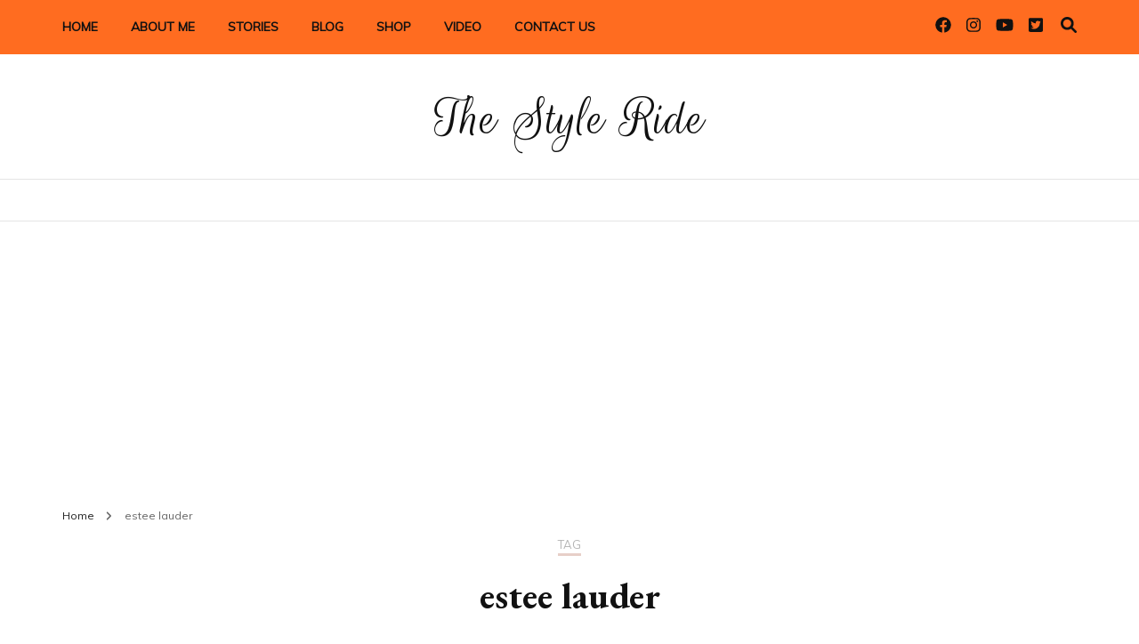

--- FILE ---
content_type: text/html; charset=UTF-8
request_url: https://thestyleride.com/tag/estee-lauder/
body_size: 9579
content:
<!DOCTYPE html><html lang="en-US"><head itemscope itemtype="http://schema.org/WebSite"><meta charset="UTF-8"><meta name="viewport" content="width=device-width, initial-scale=1"><link rel="profile" href="http://gmpg.org/xfn/11"><meta name='robots' content='index, follow, max-image-preview:large, max-snippet:-1, max-video-preview:-1' /> <!-- This site is optimized with the Yoast SEO plugin v26.7 - https://yoast.com/wordpress/plugins/seo/ --><link media="all" href="https://thestyleride.com/wp-content/cache/autoptimize/css/autoptimize_6d0e04f10553309966b48db02e74f969.css" rel="stylesheet"><title>estee lauder Archives - The Style Ride</title><link rel="canonical" href="https://thestyleride.com/tag/estee-lauder/" /><meta property="og:locale" content="en_US" /><meta property="og:type" content="article" /><meta property="og:title" content="estee lauder Archives - The Style Ride" /><meta property="og:url" content="https://thestyleride.com/tag/estee-lauder/" /><meta property="og:site_name" content="The Style Ride" /><meta name="twitter:card" content="summary_large_image" /><meta name="twitter:site" content="@thestyleride" /> <script type="application/ld+json" class="yoast-schema-graph">{"@context":"https://schema.org","@graph":[{"@type":"CollectionPage","@id":"https://thestyleride.com/tag/estee-lauder/","url":"https://thestyleride.com/tag/estee-lauder/","name":"estee lauder Archives - The Style Ride","isPartOf":{"@id":"https://thestyleride.com/#website"},"primaryImageOfPage":{"@id":"https://thestyleride.com/tag/estee-lauder/#primaryimage"},"image":{"@id":"https://thestyleride.com/tag/estee-lauder/#primaryimage"},"thumbnailUrl":"https://i0.wp.com/thestyleride.com/wp-content/uploads/2017/06/June-Favorites.jpg?fit=1049%2C700&ssl=1","breadcrumb":{"@id":"https://thestyleride.com/tag/estee-lauder/#breadcrumb"},"inLanguage":"en-US"},{"@type":"ImageObject","inLanguage":"en-US","@id":"https://thestyleride.com/tag/estee-lauder/#primaryimage","url":"https://i0.wp.com/thestyleride.com/wp-content/uploads/2017/06/June-Favorites.jpg?fit=1049%2C700&ssl=1","contentUrl":"https://i0.wp.com/thestyleride.com/wp-content/uploads/2017/06/June-Favorites.jpg?fit=1049%2C700&ssl=1","width":1049,"height":700},{"@type":"BreadcrumbList","@id":"https://thestyleride.com/tag/estee-lauder/#breadcrumb","itemListElement":[{"@type":"ListItem","position":1,"name":"Home","item":"https://thestyleride.com/"},{"@type":"ListItem","position":2,"name":"estee lauder"}]},{"@type":"WebSite","@id":"https://thestyleride.com/#website","url":"https://thestyleride.com/","name":"The Style Ride","description":"","potentialAction":[{"@type":"SearchAction","target":{"@type":"EntryPoint","urlTemplate":"https://thestyleride.com/?s={search_term_string}"},"query-input":{"@type":"PropertyValueSpecification","valueRequired":true,"valueName":"search_term_string"}}],"inLanguage":"en-US"}]}</script> <!-- / Yoast SEO plugin. --><link rel='dns-prefetch' href='//www.googletagmanager.com' /><link rel='dns-prefetch' href='//stats.wp.com' /><link rel='dns-prefetch' href='//fonts.googleapis.com' /><link rel='dns-prefetch' href='//jetpack.wordpress.com' /><link rel='dns-prefetch' href='//s0.wp.com' /><link rel='dns-prefetch' href='//public-api.wordpress.com' /><link rel='dns-prefetch' href='//0.gravatar.com' /><link rel='dns-prefetch' href='//1.gravatar.com' /><link rel='dns-prefetch' href='//2.gravatar.com' /><link rel='dns-prefetch' href='//pagead2.googlesyndication.com' /><link rel='preconnect' href='//i0.wp.com' /><link rel='preconnect' href='//c0.wp.com' /><link rel="alternate" type="application/rss+xml" title="The Style Ride &raquo; Feed" href="https://thestyleride.com/feed/" /><link rel="alternate" type="application/rss+xml" title="The Style Ride &raquo; Comments Feed" href="https://thestyleride.com/comments/feed/" /><link rel="alternate" type="application/rss+xml" title="The Style Ride &raquo; estee lauder Tag Feed" href="https://thestyleride.com/tag/estee-lauder/feed/" /><link rel="alternate" type="application/rss+xml" title="The Style Ride &raquo; Stories Feed" href="https://thestyleride.com/web-stories/feed/"><link rel='stylesheet' id='blossom-fashion-google-fonts-css' href='https://fonts.googleapis.com/css?family=Muli%7CEB+Garamond%3Aregular%2C500%2C600%2C700%2C800%2Citalic%2C500italic%2C600italic%2C700italic%2C800italic%7CRouge+Script%3Aregular' type='text/css' media='all' /> <script type="text/javascript" src="https://thestyleride.com/wp-includes/js/jquery/jquery.min.js" id="jquery-core-js"></script> <!-- Google tag (gtag.js) snippet added by Site Kit --> <!-- Google Analytics snippet added by Site Kit --> <script type="text/javascript" src="https://www.googletagmanager.com/gtag/js?id=G-VGCM8ZMPSN" id="google_gtagjs-js" async></script> <script type="text/javascript" id="google_gtagjs-js-after">/* <![CDATA[ */
window.dataLayer = window.dataLayer || [];function gtag(){dataLayer.push(arguments);}
gtag("set","linker",{"domains":["thestyleride.com"]});
gtag("js", new Date());
gtag("set", "developer_id.dZTNiMT", true);
gtag("config", "G-VGCM8ZMPSN");
//# sourceURL=google_gtagjs-js-after
/* ]]> */</script> <script type="text/javascript" id="__ytprefs__-js-extra">/* <![CDATA[ */
var _EPYT_ = {"ajaxurl":"https://thestyleride.com/wp-admin/admin-ajax.php","security":"4d14642dab","gallery_scrolloffset":"20","eppathtoscripts":"https://thestyleride.com/wp-content/plugins/youtube-embed-plus/scripts/","eppath":"https://thestyleride.com/wp-content/plugins/youtube-embed-plus/","epresponsiveselector":"[\"iframe.__youtube_prefs__\",\"iframe[src*='youtube.com']\",\"iframe[src*='youtube-nocookie.com']\",\"iframe[data-ep-src*='youtube.com']\",\"iframe[data-ep-src*='youtube-nocookie.com']\",\"iframe[data-ep-gallerysrc*='youtube.com']\"]","epdovol":"1","version":"14.2.4","evselector":"iframe.__youtube_prefs__[src], iframe[src*=\"youtube.com/embed/\"], iframe[src*=\"youtube-nocookie.com/embed/\"]","ajax_compat":"","maxres_facade":"eager","ytapi_load":"light","pause_others":"","stopMobileBuffer":"1","facade_mode":"","not_live_on_channel":""};
//# sourceURL=__ytprefs__-js-extra
/* ]]> */</script> <link rel="https://api.w.org/" href="https://thestyleride.com/wp-json/" /><link rel="alternate" title="JSON" type="application/json" href="https://thestyleride.com/wp-json/wp/v2/tags/579" /><link rel="EditURI" type="application/rsd+xml" title="RSD" href="https://thestyleride.com/xmlrpc.php?rsd" /><meta name="generator" content="WordPress 6.9" /><meta name="generator" content="Site Kit by Google 1.170.0" /> <!-- Google AdSense meta tags added by Site Kit --><meta name="google-adsense-platform-account" content="ca-host-pub-2644536267352236"><meta name="google-adsense-platform-domain" content="sitekit.withgoogle.com"> <!-- End Google AdSense meta tags added by Site Kit --> <!-- Google AdSense snippet added by Site Kit --> <script type="text/javascript" async="async" src="https://pagead2.googlesyndication.com/pagead/js/adsbygoogle.js?client=ca-pub-5553554800589880&amp;host=ca-host-pub-2644536267352236" crossorigin="anonymous"></script> <!-- End Google AdSense snippet added by Site Kit --><link rel="icon" href="https://i0.wp.com/thestyleride.com/wp-content/uploads/2017/12/cropped-TSR-LOGO.jpg?fit=32%2C32&#038;ssl=1" sizes="32x32" /><link rel="icon" href="https://i0.wp.com/thestyleride.com/wp-content/uploads/2017/12/cropped-TSR-LOGO.jpg?fit=192%2C192&#038;ssl=1" sizes="192x192" /><link rel="apple-touch-icon" href="https://i0.wp.com/thestyleride.com/wp-content/uploads/2017/12/cropped-TSR-LOGO.jpg?fit=180%2C180&#038;ssl=1" /><meta name="msapplication-TileImage" content="https://i0.wp.com/thestyleride.com/wp-content/uploads/2017/12/cropped-TSR-LOGO.jpg?fit=270%2C270&#038;ssl=1" /><link rel='stylesheet' id='standalone-amp-story-player-css' href='https://cdn.ampproject.org/amp-story-player-v0.css' type='text/css' media='all' /></head><body class="archive tag tag-estee-lauder tag-579 wp-theme-blossom-fashion wp-child-theme-fashion-diva hfeed rightsidebar" itemscope itemtype="http://schema.org/WebPage"><div id="page" class="site"><a aria-label="skip to content" class="skip-link" href="#content">Skip to Content</a><header id="masthead" class="site-header header-two" itemscope itemtype="http://schema.org/WPHeader"><div class="header-holder"><div class="header-t"><div class="container"> <button id="secondary-toggle-button" data-toggle-target=".menu-modal" data-toggle-body-class="showing-menu-modal" aria-expanded="false" data-set-focus=".close-nav-toggle"> <span></span> </button><nav class="secondary-nav"><div class="menu-list menu-modal cover-modal" data-modal-target-string=".menu-modal"> <button class="btn-close-menu close-nav-toggle" data-toggle-target=".menu-modal" data-toggle-body-class="showing-menu-modal" aria-expanded="false" data-set-focus=".menu-modal"> <span></span>Close </button><div class="mobile-menu" aria-label="Mobile"><div class="menu-menu-1-container"><ul id="secondary-menu" class="menu-modal"><li id="menu-item-2024" class="menu-item menu-item-type-post_type menu-item-object-page menu-item-home menu-item-2024"><a href="https://thestyleride.com/">HOME</a></li><li id="menu-item-6143" class="menu-item menu-item-type-post_type menu-item-object-page menu-item-6143"><a href="https://thestyleride.com/about-me/">ABOUT ME</a></li><li id="menu-item-7853" class="menu-item menu-item-type-post_type menu-item-object-page menu-item-7853"><a href="https://thestyleride.com/stories/">STORIES</a></li><li id="menu-item-2025" class="menu-item menu-item-type-post_type menu-item-object-page menu-item-2025"><a href="https://thestyleride.com/blog/">BLOG</a></li><li id="menu-item-6117" class="menu-item menu-item-type-post_type menu-item-object-page menu-item-has-children menu-item-6117"><a href="https://thestyleride.com/current-favorites/">SHOP</a><ul class="sub-menu"><li id="menu-item-6123" class="menu-item menu-item-type-post_type menu-item-object-page menu-item-6123"><a href="https://thestyleride.com/current-favorites/beauty-cosmetics/">BEAUTY &#038; COSMETICS</a></li><li id="menu-item-6120" class="menu-item menu-item-type-post_type menu-item-object-page menu-item-6120"><a href="https://thestyleride.com/current-favorites/best-on-amazon/">BEST ON AMAZON</a></li><li id="menu-item-6202" class="menu-item menu-item-type-post_type menu-item-object-page menu-item-6202"><a href="https://thestyleride.com/kids-section/">KID&#8217;s SECTION</a></li><li id="menu-item-6121" class="menu-item menu-item-type-post_type menu-item-object-page menu-item-6121"><a href="https://thestyleride.com/current-favorites/brands/">BRANDS</a></li><li id="menu-item-6119" class="menu-item menu-item-type-post_type menu-item-object-page menu-item-6119"><a href="https://thestyleride.com/shop-the-feed/">INSTAGRAM FEED</a></li><li id="menu-item-6122" class="menu-item menu-item-type-post_type menu-item-object-page menu-item-6122"><a href="https://thestyleride.com/current-favorites/shoes/">SHOES</a></li></ul></li><li id="menu-item-6118" class="menu-item menu-item-type-post_type menu-item-object-page menu-item-6118"><a href="https://thestyleride.com/video/">VIDEO</a></li><li id="menu-item-2026" class="menu-item menu-item-type-post_type menu-item-object-page menu-item-2026"><a href="https://thestyleride.com/contact/">CONTACT US</a></li></ul></div></div></div></nav><div class="right"><div class="tools"><div class="form-section"> <button aria-label="search toggle" id="btn-search" data-toggle-target=".search-modal" data-toggle-body-class="showing-search-modal" data-set-focus=".search-modal .search-field" aria-expanded="false"><i class="fa fa-search"></i></button><div class="form-holder search-modal cover-modal" data-modal-target-string=".search-modal"><div class="header-search-inner-wrap"><form role="search" method="get" class="search-form" action="https://thestyleride.com/"> <label> <span class="screen-reader-text">Search for:</span> <input type="search" class="search-field" placeholder="Search &hellip;" value="" name="s" /> </label> <input type="submit" class="search-submit" value="Search" /></form> <button class="btn-close-form" data-toggle-target=".search-modal" data-toggle-body-class="showing-search-modal" data-set-focus=".search-modal .search-field" aria-expanded="false"> <span></span> </button><!-- .search-toggle --></div></div></div></div><div class="social-networks-holder"><ul class="social-networks"><li><a href="https://www.facebook.com/thestyleride/" target="_blank" rel="nofollow"><i class="fab fa-facebook"></i></a></li><li><a href="https://www.instagram.com/thestyleride/" target="_blank" rel="nofollow"><i class="fab fa-instagram"></i></a></li><li><a href="https://www.youtube.com/user/mahi12f" target="_blank" rel="nofollow"><i class="fab fa-youtube"></i></a></li><li><a href="https://twitter.com/thestyleride" target="_blank" rel="nofollow"><i class="fab fa-twitter-square"></i></a></li></ul></div></div></div> <!-- .container --></div> <!-- .header-t --><div class="main-header"><div class="container"><div class="site-branding" itemscope itemtype="http://schema.org/Organization"><p class="site-title" itemprop="name"><a href="https://thestyleride.com/" rel="home" itemprop="url">The Style Ride</a></p></div></div></div></div> <!-- .header-holder --><div class="navigation-holder"><div class="container"><div class="overlay"></div> <button id="toggle-button" data-toggle-target=".main-menu-modal" data-toggle-body-class="showing-main-menu-modal" aria-expanded="false" data-set-focus=".close-main-nav-toggle"> <span></span> </button><nav id="site-navigation" class="main-navigation" itemscope itemtype="http://schema.org/SiteNavigationElement"><div class="primary-menu-list main-menu-modal cover-modal" data-modal-target-string=".main-menu-modal"> <button class="btn-close-menu close-main-nav-toggle" data-toggle-target=".main-menu-modal" data-toggle-body-class="showing-main-menu-modal" aria-expanded="false" data-set-focus=".main-menu-modal"><span></span></button><div class="mobile-menu" aria-label="Mobile"></div></div></nav><!-- #site-navigation --></div></div></header><div class="top-bar"><div class="container"><div class="breadcrumb-wrapper"><div id="crumbs" itemscope itemtype="http://schema.org/BreadcrumbList"> <span itemprop="itemListElement" itemscope itemtype="http://schema.org/ListItem"> <a itemprop="item" href="https://thestyleride.com"><span itemprop="name">Home</span></a><meta itemprop="position" content="1" /> <span class="separator"><span class="separator"><i class="fa fa-angle-right"></i></span></span> </span><span class="current" itemprop="itemListElement" itemscope itemtype="http://schema.org/ListItem"><a itemprop="item" href="https://thestyleride.com/tag/estee-lauder/"><span itemprop="name">estee lauder</span></a><meta itemprop="position" content="2" /></span></div></div><!-- .breadcrumb-wrapper --></div></div><div id="content" class="site-content"><div class="container"><div class="page-header"> <span>Tag</span><h1 class="page-title">estee lauder</h1></div><div class="row"><div id="primary" class="content-area"> <span class="post-count">Showing <strong> 1 Result(s)</strong></span><main id="main" class="site-main"><article id="post-2888" class="post-2888 post type-post status-publish format-standard has-post-thumbnail hentry category-collaboration category-style tag-amiclubwear tag-amiclubwear-customer-review tag-amiclubwear-reviews tag-embroidered-dress tag-embroidered-skater-dress tag-estee-lauder tag-estee-lauder-customer-review tag-estee-lauder-lip-product tag-estee-lauder-lipstick tag-estee-lauder-product-review tag-estee-lauder-review tag-estee-lauder-reviews tag-faux-suede-heel tag-june-favorites tag-mahi tag-shein tag-shein-clothing-review tag-shein-review tag-shein-reviews tag-thestyleride" itemscope itemtype="https://schema.org/Blog"> <a href="https://thestyleride.com/june-favorites/" class="post-thumbnail"><img width="260" height="200" src="https://i0.wp.com/thestyleride.com/wp-content/uploads/2017/06/June-Favorites.jpg?resize=260%2C200&amp;ssl=1" class="attachment-blossom-fashion-blog-archive size-blossom-fashion-blog-archive wp-post-image" alt="" decoding="async" fetchpriority="high" /></a><div class="text-holder"><header class="entry-header"><h2 class="entry-title"><a href="https://thestyleride.com/june-favorites/" rel="bookmark">June Favorites</a></h2><div class="entry-meta"><span class="posted-on">updated on <a href="https://thestyleride.com/june-favorites/" rel="bookmark"><time class="entry-date published updated" datetime="2022-02-12T06:58:09+00:00" itemprop="dateModified">February 12, 2022</time></time><time class="updated" datetime="2017-06-29T20:13:56+00:00" itemprop="datePublished">June 29, 2017</time></a></span><span class="comments"><i class="fa fa-comment-o"></i><a href="https://thestyleride.com/june-favorites/#comments">7 Comments<span class="screen-reader-text"> on June Favorites</span></a></span></div></header><div class="entry-content" itemprop="text"><p>Nowadays I am enjoying company of my sister, we are having so much fun together. We are doing lots of shopping, everyday outing and some photo shoots as well. Of course, my post schedule has been disturbed little bit because of that but I know I will catch up. Meanwhile I got some time to &hellip;</p></div><!-- .entry-content --><footer class="entry-footer"></footer><!-- .entry-footer --></div></article><!-- #post-2888 --></main><!-- #main --></div><!-- #primary --><aside id="secondary" class="widget-area" itemscope itemtype="http://schema.org/WPSideBar"><section id="recent-posts-7" class="widget widget_recent_entries"><h2 class="widget-title" itemprop="name">Recent Posts</h2><ul><li> <a href="https://thestyleride.com/the-aw-petronilla-dress-a-timeless-elegance-reimagined/">The AW Petronilla Dress: A Timeless Elegance Reimagined</a></li><li> <a href="https://thestyleride.com/discover-the-magic-of-vii-code/">Discover the Magic of VIIcode</a></li><li> <a href="https://thestyleride.com/diwali-celebration-with-jellyfish-lighting/">Diwali Celebration with Jellyfish Lighting</a></li><li> <a href="https://thestyleride.com/discover-the-aw-bridal-collection/">Discover the AW Bridal Collection</a></li><li> <a href="https://thestyleride.com/rotimatic/">Rotimatic</a></li></ul></section><section id="search-2" class="widget widget_search"><form role="search" method="get" class="search-form" action="https://thestyleride.com/"> <label> <span class="screen-reader-text">Search for:</span> <input type="search" class="search-field" placeholder="Search &hellip;" value="" name="s" /> </label> <input type="submit" class="search-submit" value="Search" /></form></section><section id="web_stories_widget-2" class="widget web-stories-widget"><h2 class="widget-title" itemprop="name">Web Stories</h2><div class="web-stories-list alignnone web-stories-list--widget is-view-type-carousel is-style-default is-carousel" data-id="1"><div
 class="web-stories-list__inner-wrapper carousel-1"
 style="--ws-story-max-width:185px"
 ><div
 class="web-stories-list__carousel carousel"
 data-id="carousel-1"
 data-prev="Previous"
 data-next="Next"
 ><div
 class="web-stories-list__story"
 data-wp-interactive="web-stories-block"
 data-wp-context='{"instanceId":1}'				data-wp-on--click="actions.open"
 data-wp-on-window--popstate="actions.onPopstate"
 ><div class="web-stories-list__story-poster"> <a href="https://thestyleride.com/web-stories/5-most-common-new-years-resolution/" > <noscript><img
 src="https://i0.wp.com/thestyleride.com/wp-content/uploads/2023/01/cropped-Family.jpg?resize=640%2C853&#038;ssl=1"
 alt="5 Most Common New Year&#8217;s Resolutions"
 width="185"
 height="308"
 srcset="https://i0.wp.com/thestyleride.com/wp-content/uploads/2023/01/cropped-Family.jpg?w=640&amp;ssl=1 640w, https://i0.wp.com/thestyleride.com/wp-content/uploads/2023/01/cropped-Family.jpg?resize=225%2C300&amp;ssl=1 225w, https://i0.wp.com/thestyleride.com/wp-content/uploads/2023/01/cropped-Family.jpg?resize=113%2C150&amp;ssl=1 113w, https://i0.wp.com/thestyleride.com/wp-content/uploads/2023/01/cropped-Family.jpg?resize=45%2C60&amp;ssl=1 45w, https://i0.wp.com/thestyleride.com/wp-content/uploads/2023/01/cropped-Family.jpg?resize=150%2C200&amp;ssl=1 150w"
 sizes="(max-width: 640px) 100vw, 640px"
 loading="lazy"
 decoding="async"
 ></noscript><img class="lazyload"  src='data:image/svg+xml,%3Csvg%20xmlns=%22http://www.w3.org/2000/svg%22%20viewBox=%220%200%20185%20308%22%3E%3C/svg%3E' data-src="https://i0.wp.com/thestyleride.com/wp-content/uploads/2023/01/cropped-Family.jpg?resize=640%2C853&#038;ssl=1"
 alt="5 Most Common New Year&#8217;s Resolutions"
 width="185"
 height="308"
 data-srcset="https://i0.wp.com/thestyleride.com/wp-content/uploads/2023/01/cropped-Family.jpg?w=640&amp;ssl=1 640w, https://i0.wp.com/thestyleride.com/wp-content/uploads/2023/01/cropped-Family.jpg?resize=225%2C300&amp;ssl=1 225w, https://i0.wp.com/thestyleride.com/wp-content/uploads/2023/01/cropped-Family.jpg?resize=113%2C150&amp;ssl=1 113w, https://i0.wp.com/thestyleride.com/wp-content/uploads/2023/01/cropped-Family.jpg?resize=45%2C60&amp;ssl=1 45w, https://i0.wp.com/thestyleride.com/wp-content/uploads/2023/01/cropped-Family.jpg?resize=150%2C200&amp;ssl=1 150w"
 data-sizes="(max-width: 640px) 100vw, 640px"
 loading="lazy"
 decoding="async"
 > </a></div><div class="web-stories-list__story-content-overlay"><div class="story-content-overlay__title"> 5 Most Common New Year&#8217;s Resolutions</div></div></div><div
 class="web-stories-list__story"
 data-wp-interactive="web-stories-block"
 data-wp-context='{"instanceId":1}'				data-wp-on--click="actions.open"
 data-wp-on-window--popstate="actions.onPopstate"
 ><div class="web-stories-list__story-poster"> <a href="https://thestyleride.com/web-stories/black-friday-early-deals/" > <noscript><img
 src="https://i0.wp.com/thestyleride.com/wp-content/uploads/2022/11/cropped-Black-Friday-Early-Deals.jpg?resize=640%2C853&#038;ssl=1"
 alt="Black Friday Early Deals"
 width="185"
 height="308"
 srcset="https://i0.wp.com/thestyleride.com/wp-content/uploads/2022/11/cropped-Black-Friday-Early-Deals.jpg?w=640&amp;ssl=1 640w, https://i0.wp.com/thestyleride.com/wp-content/uploads/2022/11/cropped-Black-Friday-Early-Deals.jpg?resize=225%2C300&amp;ssl=1 225w, https://i0.wp.com/thestyleride.com/wp-content/uploads/2022/11/cropped-Black-Friday-Early-Deals.jpg?resize=113%2C150&amp;ssl=1 113w, https://i0.wp.com/thestyleride.com/wp-content/uploads/2022/11/cropped-Black-Friday-Early-Deals.jpg?resize=45%2C60&amp;ssl=1 45w, https://i0.wp.com/thestyleride.com/wp-content/uploads/2022/11/cropped-Black-Friday-Early-Deals.jpg?resize=150%2C200&amp;ssl=1 150w"
 sizes="(max-width: 640px) 100vw, 640px"
 loading="lazy"
 decoding="async"
 ></noscript><img class="lazyload"  src='data:image/svg+xml,%3Csvg%20xmlns=%22http://www.w3.org/2000/svg%22%20viewBox=%220%200%20185%20308%22%3E%3C/svg%3E' data-src="https://i0.wp.com/thestyleride.com/wp-content/uploads/2022/11/cropped-Black-Friday-Early-Deals.jpg?resize=640%2C853&#038;ssl=1"
 alt="Black Friday Early Deals"
 width="185"
 height="308"
 data-srcset="https://i0.wp.com/thestyleride.com/wp-content/uploads/2022/11/cropped-Black-Friday-Early-Deals.jpg?w=640&amp;ssl=1 640w, https://i0.wp.com/thestyleride.com/wp-content/uploads/2022/11/cropped-Black-Friday-Early-Deals.jpg?resize=225%2C300&amp;ssl=1 225w, https://i0.wp.com/thestyleride.com/wp-content/uploads/2022/11/cropped-Black-Friday-Early-Deals.jpg?resize=113%2C150&amp;ssl=1 113w, https://i0.wp.com/thestyleride.com/wp-content/uploads/2022/11/cropped-Black-Friday-Early-Deals.jpg?resize=45%2C60&amp;ssl=1 45w, https://i0.wp.com/thestyleride.com/wp-content/uploads/2022/11/cropped-Black-Friday-Early-Deals.jpg?resize=150%2C200&amp;ssl=1 150w"
 data-sizes="(max-width: 640px) 100vw, 640px"
 loading="lazy"
 decoding="async"
 > </a></div><div class="web-stories-list__story-content-overlay"><div class="story-content-overlay__title"> Black Friday Early Deals</div></div></div><div
 class="web-stories-list__story"
 data-wp-interactive="web-stories-block"
 data-wp-context='{"instanceId":1}'				data-wp-on--click="actions.open"
 data-wp-on-window--popstate="actions.onPopstate"
 ><div class="web-stories-list__story-poster"> <a href="https://thestyleride.com/web-stories/blazers-are-back/" > <noscript><img
 src="https://i0.wp.com/thestyleride.com/wp-content/uploads/2022/11/cropped-Blazers-are-back-scaled-1.jpg?resize=640%2C853&#038;ssl=1"
 alt="Blazers Are Back"
 width="185"
 height="308"
 srcset="https://i0.wp.com/thestyleride.com/wp-content/uploads/2022/11/cropped-Blazers-are-back-scaled-1.jpg?w=640&amp;ssl=1 640w, https://i0.wp.com/thestyleride.com/wp-content/uploads/2022/11/cropped-Blazers-are-back-scaled-1.jpg?resize=225%2C300&amp;ssl=1 225w, https://i0.wp.com/thestyleride.com/wp-content/uploads/2022/11/cropped-Blazers-are-back-scaled-1.jpg?resize=113%2C150&amp;ssl=1 113w, https://i0.wp.com/thestyleride.com/wp-content/uploads/2022/11/cropped-Blazers-are-back-scaled-1.jpg?resize=45%2C60&amp;ssl=1 45w, https://i0.wp.com/thestyleride.com/wp-content/uploads/2022/11/cropped-Blazers-are-back-scaled-1.jpg?resize=150%2C200&amp;ssl=1 150w"
 sizes="(max-width: 640px) 100vw, 640px"
 loading="lazy"
 decoding="async"
 ></noscript><img class="lazyload"  src='data:image/svg+xml,%3Csvg%20xmlns=%22http://www.w3.org/2000/svg%22%20viewBox=%220%200%20185%20308%22%3E%3C/svg%3E' data-src="https://i0.wp.com/thestyleride.com/wp-content/uploads/2022/11/cropped-Blazers-are-back-scaled-1.jpg?resize=640%2C853&#038;ssl=1"
 alt="Blazers Are Back"
 width="185"
 height="308"
 data-srcset="https://i0.wp.com/thestyleride.com/wp-content/uploads/2022/11/cropped-Blazers-are-back-scaled-1.jpg?w=640&amp;ssl=1 640w, https://i0.wp.com/thestyleride.com/wp-content/uploads/2022/11/cropped-Blazers-are-back-scaled-1.jpg?resize=225%2C300&amp;ssl=1 225w, https://i0.wp.com/thestyleride.com/wp-content/uploads/2022/11/cropped-Blazers-are-back-scaled-1.jpg?resize=113%2C150&amp;ssl=1 113w, https://i0.wp.com/thestyleride.com/wp-content/uploads/2022/11/cropped-Blazers-are-back-scaled-1.jpg?resize=45%2C60&amp;ssl=1 45w, https://i0.wp.com/thestyleride.com/wp-content/uploads/2022/11/cropped-Blazers-are-back-scaled-1.jpg?resize=150%2C200&amp;ssl=1 150w"
 data-sizes="(max-width: 640px) 100vw, 640px"
 loading="lazy"
 decoding="async"
 > </a></div><div class="web-stories-list__story-content-overlay"><div class="story-content-overlay__title"> Blazers Are Back</div></div></div><div
 class="web-stories-list__story"
 data-wp-interactive="web-stories-block"
 data-wp-context='{"instanceId":1}'				data-wp-on--click="actions.open"
 data-wp-on-window--popstate="actions.onPopstate"
 ><div class="web-stories-list__story-poster"> <a href="https://thestyleride.com/web-stories/best-holiday-lights-in-dallas/" > <noscript><img
 src="https://i0.wp.com/thestyleride.com/wp-content/uploads/2022/11/cropped-Best-Holiday-Lights-In-Dallas.jpg?resize=640%2C853&#038;ssl=1"
 alt="Best Holiday Lights In Dallas"
 width="185"
 height="308"
 srcset="https://i0.wp.com/thestyleride.com/wp-content/uploads/2022/11/cropped-Best-Holiday-Lights-In-Dallas.jpg?w=640&amp;ssl=1 640w, https://i0.wp.com/thestyleride.com/wp-content/uploads/2022/11/cropped-Best-Holiday-Lights-In-Dallas.jpg?resize=225%2C300&amp;ssl=1 225w, https://i0.wp.com/thestyleride.com/wp-content/uploads/2022/11/cropped-Best-Holiday-Lights-In-Dallas.jpg?resize=113%2C150&amp;ssl=1 113w, https://i0.wp.com/thestyleride.com/wp-content/uploads/2022/11/cropped-Best-Holiday-Lights-In-Dallas.jpg?resize=45%2C60&amp;ssl=1 45w, https://i0.wp.com/thestyleride.com/wp-content/uploads/2022/11/cropped-Best-Holiday-Lights-In-Dallas.jpg?resize=150%2C200&amp;ssl=1 150w"
 sizes="(max-width: 640px) 100vw, 640px"
 loading="lazy"
 decoding="async"
 ></noscript><img class="lazyload"  src='data:image/svg+xml,%3Csvg%20xmlns=%22http://www.w3.org/2000/svg%22%20viewBox=%220%200%20185%20308%22%3E%3C/svg%3E' data-src="https://i0.wp.com/thestyleride.com/wp-content/uploads/2022/11/cropped-Best-Holiday-Lights-In-Dallas.jpg?resize=640%2C853&#038;ssl=1"
 alt="Best Holiday Lights In Dallas"
 width="185"
 height="308"
 data-srcset="https://i0.wp.com/thestyleride.com/wp-content/uploads/2022/11/cropped-Best-Holiday-Lights-In-Dallas.jpg?w=640&amp;ssl=1 640w, https://i0.wp.com/thestyleride.com/wp-content/uploads/2022/11/cropped-Best-Holiday-Lights-In-Dallas.jpg?resize=225%2C300&amp;ssl=1 225w, https://i0.wp.com/thestyleride.com/wp-content/uploads/2022/11/cropped-Best-Holiday-Lights-In-Dallas.jpg?resize=113%2C150&amp;ssl=1 113w, https://i0.wp.com/thestyleride.com/wp-content/uploads/2022/11/cropped-Best-Holiday-Lights-In-Dallas.jpg?resize=45%2C60&amp;ssl=1 45w, https://i0.wp.com/thestyleride.com/wp-content/uploads/2022/11/cropped-Best-Holiday-Lights-In-Dallas.jpg?resize=150%2C200&amp;ssl=1 150w"
 data-sizes="(max-width: 640px) 100vw, 640px"
 loading="lazy"
 decoding="async"
 > </a></div><div class="web-stories-list__story-content-overlay"><div class="story-content-overlay__title"> Best Holiday Lights In Dallas</div></div></div><div
 class="web-stories-list__story"
 data-wp-interactive="web-stories-block"
 data-wp-context='{"instanceId":1}'				data-wp-on--click="actions.open"
 data-wp-on-window--popstate="actions.onPopstate"
 ><div class="web-stories-list__story-poster"> <a href="https://thestyleride.com/web-stories/winter-fashion/" > <noscript><img
 src="https://i0.wp.com/thestyleride.com/wp-content/uploads/2022/11/cropped-Winter-Fashion-scaled-1.jpg?resize=640%2C853&#038;ssl=1"
 alt="Winter Fashion"
 width="185"
 height="308"
 srcset="https://i0.wp.com/thestyleride.com/wp-content/uploads/2022/11/cropped-Winter-Fashion-scaled-1.jpg?w=640&amp;ssl=1 640w, https://i0.wp.com/thestyleride.com/wp-content/uploads/2022/11/cropped-Winter-Fashion-scaled-1.jpg?resize=225%2C300&amp;ssl=1 225w, https://i0.wp.com/thestyleride.com/wp-content/uploads/2022/11/cropped-Winter-Fashion-scaled-1.jpg?resize=113%2C150&amp;ssl=1 113w, https://i0.wp.com/thestyleride.com/wp-content/uploads/2022/11/cropped-Winter-Fashion-scaled-1.jpg?resize=45%2C60&amp;ssl=1 45w, https://i0.wp.com/thestyleride.com/wp-content/uploads/2022/11/cropped-Winter-Fashion-scaled-1.jpg?resize=150%2C200&amp;ssl=1 150w"
 sizes="(max-width: 640px) 100vw, 640px"
 loading="lazy"
 decoding="async"
 ></noscript><img class="lazyload"  src='data:image/svg+xml,%3Csvg%20xmlns=%22http://www.w3.org/2000/svg%22%20viewBox=%220%200%20185%20308%22%3E%3C/svg%3E' data-src="https://i0.wp.com/thestyleride.com/wp-content/uploads/2022/11/cropped-Winter-Fashion-scaled-1.jpg?resize=640%2C853&#038;ssl=1"
 alt="Winter Fashion"
 width="185"
 height="308"
 data-srcset="https://i0.wp.com/thestyleride.com/wp-content/uploads/2022/11/cropped-Winter-Fashion-scaled-1.jpg?w=640&amp;ssl=1 640w, https://i0.wp.com/thestyleride.com/wp-content/uploads/2022/11/cropped-Winter-Fashion-scaled-1.jpg?resize=225%2C300&amp;ssl=1 225w, https://i0.wp.com/thestyleride.com/wp-content/uploads/2022/11/cropped-Winter-Fashion-scaled-1.jpg?resize=113%2C150&amp;ssl=1 113w, https://i0.wp.com/thestyleride.com/wp-content/uploads/2022/11/cropped-Winter-Fashion-scaled-1.jpg?resize=45%2C60&amp;ssl=1 45w, https://i0.wp.com/thestyleride.com/wp-content/uploads/2022/11/cropped-Winter-Fashion-scaled-1.jpg?resize=150%2C200&amp;ssl=1 150w"
 data-sizes="(max-width: 640px) 100vw, 640px"
 loading="lazy"
 decoding="async"
 > </a></div><div class="web-stories-list__story-content-overlay"><div class="story-content-overlay__title"> Winter Fashion</div></div></div></div><div tabindex="0" aria-label="Previous" class="glider-prev"></div><div tabindex="0" aria-label="Next" class="glider-next"></div></div></div></section></aside><!-- #secondary --></div><!-- .row --></div><!-- .container/ --></div><!-- .error-holder/site-content --><footer id="colophon" class="site-footer" itemscope itemtype="http://schema.org/WPFooter"><div class="footer-b"><div class="container"><div class="site-info"> <span class="copyright">Copyright TheStyleRide</span> Fashion Diva | Developed By <a href="https://blossomthemes.com/" rel="nofollow" target="_blank">Blossom Themes</a>. Powered by <a href="https://wordpress.org/" target="_blank">WordPress</a>.<a class="privacy-policy-link" href="https://thestyleride.com/privacy-policy/" rel="privacy-policy">PRIVACY POLICY</a></div></div></div></footer><!-- #colophon --></div><!-- #page --> <script type="speculationrules">{"prefetch":[{"source":"document","where":{"and":[{"href_matches":"/*"},{"not":{"href_matches":["/wp-*.php","/wp-admin/*","/wp-content/uploads/*","/wp-content/*","/wp-content/plugins/*","/wp-content/themes/fashion-diva/*","/wp-content/themes/blossom-fashion/*","/*\\?(.+)"]}},{"not":{"selector_matches":"a[rel~=\"nofollow\"]"}},{"not":{"selector_matches":".no-prefetch, .no-prefetch a"}}]},"eagerness":"conservative"}]}</script> <script type="importmap" id="wp-importmap">{"imports":{"@wordpress/interactivity":"https://thestyleride.com/wp-includes/js/dist/script-modules/interactivity/index.min.js?ver=8964710565a1d258501f"}}</script> <script type="module" src="https://thestyleride.com/wp-content/plugins/web-stories/assets/js/web-stories-block-view.js?ver=4423b9fde557f8942d2c" id="web-stories-block-view-js-module"></script> <link rel="modulepreload" href="https://thestyleride.com/wp-includes/js/dist/script-modules/interactivity/index.min.js?ver=8964710565a1d258501f" id="@wordpress/interactivity-js-modulepreload" data-wp-fetchpriority="low"> <script type="text/javascript">/*<![CDATA[*/
			document.oncontextmenu = function(event) {
				if (event.target.tagName != 'INPUT' && event.target.tagName != 'TEXTAREA') {
					event.preventDefault();
				}
			};
			document.ondragstart = function() {
				if (event.target.tagName != 'INPUT' && event.target.tagName != 'TEXTAREA') {
					event.preventDefault();
				}
			};
			/*]]>*/</script> <noscript><style>.lazyload{display:none;}</style></noscript><script data-noptimize="1">window.lazySizesConfig=window.lazySizesConfig||{};window.lazySizesConfig.loadMode=1;</script><script async data-noptimize="1" src='https://thestyleride.com/wp-content/plugins/autoptimize/classes/external/js/lazysizes.min.js'></script> <div class="web-stories-list__lightbox-wrapper ws-lightbox-1"><div class="web-stories-list__lightbox"> <amp-story-player
 width="3.6"
 height="6"
 layout="responsive"
 data-wp-interactive="web-stories-block"
 data-wp-on--amp-story-player-close="actions.close"
 data-wp-on--navigation="actions.navigation"
 > <script type="application/json">{"controls":[{"name":"close","position":"start"},{"name":"skip-next"}],"behavior":{"autoplay":false}}</script> <a href="https://thestyleride.com/web-stories/5-most-common-new-years-resolution/">5 Most Common New Year&#8217;s Resolutions</a> <a href="https://thestyleride.com/web-stories/black-friday-early-deals/">Black Friday Early Deals</a> <a href="https://thestyleride.com/web-stories/blazers-are-back/">Blazers Are Back</a> <a href="https://thestyleride.com/web-stories/best-holiday-lights-in-dallas/">Best Holiday Lights In Dallas</a> <a href="https://thestyleride.com/web-stories/winter-fashion/">Winter Fashion</a> </amp-story-player></div></div> <script type="text/javascript" id="pt-cv-content-views-script-js-extra">/* <![CDATA[ */
var PT_CV_PUBLIC = {"_prefix":"pt-cv-","page_to_show":"5","_nonce":"bfd26d7224","is_admin":"","is_mobile":"","ajaxurl":"https://thestyleride.com/wp-admin/admin-ajax.php","lang":"","loading_image_src":"[data-uri]"};
var PT_CV_PAGINATION = {"first":"\u00ab","prev":"\u2039","next":"\u203a","last":"\u00bb","goto_first":"Go to first page","goto_prev":"Go to previous page","goto_next":"Go to next page","goto_last":"Go to last page","current_page":"Current page is","goto_page":"Go to page"};
//# sourceURL=pt-cv-content-views-script-js-extra
/* ]]> */</script> <script type="text/javascript" id="fashion-diva-js-extra">/* <![CDATA[ */
var fashion_diva_data = {"rtl":""};
//# sourceURL=fashion-diva-js-extra
/* ]]> */</script> <script type="text/javascript" id="blossom-fashion-custom-js-extra">/* <![CDATA[ */
var blossom_fashion_data = {"rtl":"","animation":"fadeOutDown","ajax_url":"https://thestyleride.com/wp-admin/admin-ajax.php"};
//# sourceURL=blossom-fashion-custom-js-extra
/* ]]> */</script> <script type="text/javascript" id="jetpack-stats-js-before">/* <![CDATA[ */
_stq = window._stq || [];
_stq.push([ "view", {"v":"ext","blog":"111624746","post":"0","tz":"0","srv":"thestyleride.com","arch_tag":"estee-lauder","arch_results":"1","j":"1:15.4"} ]);
_stq.push([ "clickTrackerInit", "111624746", "0" ]);
//# sourceURL=jetpack-stats-js-before
/* ]]> */</script> <script type="text/javascript" src="https://stats.wp.com/e-202603.js" id="jetpack-stats-js" defer="defer" data-wp-strategy="defer"></script> <script type="text/javascript" id="web-stories-carousel-js-extra">/* <![CDATA[ */
var webStoriesCarouselSettings = {"config":{"isRTL":false},"publicPath":"https://thestyleride.com/wp-content/plugins/web-stories/assets/js/"};
//# sourceURL=web-stories-carousel-js-extra
/* ]]> */</script> <script type="text/javascript" src="https://cdn.ampproject.org/amp-story-player-v0.js" id="standalone-amp-story-player-js"></script> <script id="wp-emoji-settings" type="application/json">{"baseUrl":"https://s.w.org/images/core/emoji/17.0.2/72x72/","ext":".png","svgUrl":"https://s.w.org/images/core/emoji/17.0.2/svg/","svgExt":".svg","source":{"concatemoji":"https://thestyleride.com/wp-includes/js/wp-emoji-release.min.js"}}</script> <script type="module">/* <![CDATA[ */
/*! This file is auto-generated */
const a=JSON.parse(document.getElementById("wp-emoji-settings").textContent),o=(window._wpemojiSettings=a,"wpEmojiSettingsSupports"),s=["flag","emoji"];function i(e){try{var t={supportTests:e,timestamp:(new Date).valueOf()};sessionStorage.setItem(o,JSON.stringify(t))}catch(e){}}function c(e,t,n){e.clearRect(0,0,e.canvas.width,e.canvas.height),e.fillText(t,0,0);t=new Uint32Array(e.getImageData(0,0,e.canvas.width,e.canvas.height).data);e.clearRect(0,0,e.canvas.width,e.canvas.height),e.fillText(n,0,0);const a=new Uint32Array(e.getImageData(0,0,e.canvas.width,e.canvas.height).data);return t.every((e,t)=>e===a[t])}function p(e,t){e.clearRect(0,0,e.canvas.width,e.canvas.height),e.fillText(t,0,0);var n=e.getImageData(16,16,1,1);for(let e=0;e<n.data.length;e++)if(0!==n.data[e])return!1;return!0}function u(e,t,n,a){switch(t){case"flag":return n(e,"\ud83c\udff3\ufe0f\u200d\u26a7\ufe0f","\ud83c\udff3\ufe0f\u200b\u26a7\ufe0f")?!1:!n(e,"\ud83c\udde8\ud83c\uddf6","\ud83c\udde8\u200b\ud83c\uddf6")&&!n(e,"\ud83c\udff4\udb40\udc67\udb40\udc62\udb40\udc65\udb40\udc6e\udb40\udc67\udb40\udc7f","\ud83c\udff4\u200b\udb40\udc67\u200b\udb40\udc62\u200b\udb40\udc65\u200b\udb40\udc6e\u200b\udb40\udc67\u200b\udb40\udc7f");case"emoji":return!a(e,"\ud83e\u1fac8")}return!1}function f(e,t,n,a){let r;const o=(r="undefined"!=typeof WorkerGlobalScope&&self instanceof WorkerGlobalScope?new OffscreenCanvas(300,150):document.createElement("canvas")).getContext("2d",{willReadFrequently:!0}),s=(o.textBaseline="top",o.font="600 32px Arial",{});return e.forEach(e=>{s[e]=t(o,e,n,a)}),s}function r(e){var t=document.createElement("script");t.src=e,t.defer=!0,document.head.appendChild(t)}a.supports={everything:!0,everythingExceptFlag:!0},new Promise(t=>{let n=function(){try{var e=JSON.parse(sessionStorage.getItem(o));if("object"==typeof e&&"number"==typeof e.timestamp&&(new Date).valueOf()<e.timestamp+604800&&"object"==typeof e.supportTests)return e.supportTests}catch(e){}return null}();if(!n){if("undefined"!=typeof Worker&&"undefined"!=typeof OffscreenCanvas&&"undefined"!=typeof URL&&URL.createObjectURL&&"undefined"!=typeof Blob)try{var e="postMessage("+f.toString()+"("+[JSON.stringify(s),u.toString(),c.toString(),p.toString()].join(",")+"));",a=new Blob([e],{type:"text/javascript"});const r=new Worker(URL.createObjectURL(a),{name:"wpTestEmojiSupports"});return void(r.onmessage=e=>{i(n=e.data),r.terminate(),t(n)})}catch(e){}i(n=f(s,u,c,p))}t(n)}).then(e=>{for(const n in e)a.supports[n]=e[n],a.supports.everything=a.supports.everything&&a.supports[n],"flag"!==n&&(a.supports.everythingExceptFlag=a.supports.everythingExceptFlag&&a.supports[n]);var t;a.supports.everythingExceptFlag=a.supports.everythingExceptFlag&&!a.supports.flag,a.supports.everything||((t=a.source||{}).concatemoji?r(t.concatemoji):t.wpemoji&&t.twemoji&&(r(t.twemoji),r(t.wpemoji)))});
//# sourceURL=https://thestyleride.com/wp-includes/js/wp-emoji-loader.min.js
/* ]]> */</script> <script defer src="https://thestyleride.com/wp-content/cache/autoptimize/js/autoptimize_e95b729a3d16cb8a54d641ea501e4708.js"></script></body></html>

--- FILE ---
content_type: text/html; charset=utf-8
request_url: https://www.google.com/recaptcha/api2/aframe
body_size: 259
content:
<!DOCTYPE HTML><html><head><meta http-equiv="content-type" content="text/html; charset=UTF-8"></head><body><script nonce="x8CBU64rnW3lOc4V4av1Vw">/** Anti-fraud and anti-abuse applications only. See google.com/recaptcha */ try{var clients={'sodar':'https://pagead2.googlesyndication.com/pagead/sodar?'};window.addEventListener("message",function(a){try{if(a.source===window.parent){var b=JSON.parse(a.data);var c=clients[b['id']];if(c){var d=document.createElement('img');d.src=c+b['params']+'&rc='+(localStorage.getItem("rc::a")?sessionStorage.getItem("rc::b"):"");window.document.body.appendChild(d);sessionStorage.setItem("rc::e",parseInt(sessionStorage.getItem("rc::e")||0)+1);localStorage.setItem("rc::h",'1768745663022');}}}catch(b){}});window.parent.postMessage("_grecaptcha_ready", "*");}catch(b){}</script></body></html>

--- FILE ---
content_type: text/html; charset=utf-8
request_url: https://thestyleride.com/web-stories/black-friday-early-deals/
body_size: 13787
content:
<!DOCTYPE html>
<html amp="" lang="en-US" transformed="self;v=1" i-amphtml-layout=""><head><meta charset="utf-8"><meta name="viewport" content="width=device-width,minimum-scale=1"><link rel="modulepreload" href="https://cdn.ampproject.org/v0.mjs" as="script" crossorigin="anonymous"><link rel="preconnect" href="https://cdn.ampproject.org"><link rel="preload" as="script" href="https://cdn.ampproject.org/v0/amp-story-1.0.js"><style amp-runtime="" i-amphtml-version="012512221826001">html{overflow-x:hidden!important}html.i-amphtml-fie{height:100%!important;width:100%!important}html:not([amp4ads]),html:not([amp4ads]) body{height:auto!important}html:not([amp4ads]) body{margin:0!important}body{-webkit-text-size-adjust:100%;-moz-text-size-adjust:100%;-ms-text-size-adjust:100%;text-size-adjust:100%}html.i-amphtml-singledoc.i-amphtml-embedded{-ms-touch-action:pan-y pinch-zoom;touch-action:pan-y pinch-zoom}html.i-amphtml-fie>body,html.i-amphtml-singledoc>body{overflow:visible!important}html.i-amphtml-fie:not(.i-amphtml-inabox)>body,html.i-amphtml-singledoc:not(.i-amphtml-inabox)>body{position:relative!important}html.i-amphtml-ios-embed-legacy>body{overflow-x:hidden!important;overflow-y:auto!important;position:absolute!important}html.i-amphtml-ios-embed{overflow-y:auto!important;position:static}#i-amphtml-wrapper{overflow-x:hidden!important;overflow-y:auto!important;position:absolute!important;top:0!important;left:0!important;right:0!important;bottom:0!important;margin:0!important;display:block!important}html.i-amphtml-ios-embed.i-amphtml-ios-overscroll,html.i-amphtml-ios-embed.i-amphtml-ios-overscroll>#i-amphtml-wrapper{-webkit-overflow-scrolling:touch!important}#i-amphtml-wrapper>body{position:relative!important;border-top:1px solid transparent!important}#i-amphtml-wrapper+body{visibility:visible}#i-amphtml-wrapper+body .i-amphtml-lightbox-element,#i-amphtml-wrapper+body[i-amphtml-lightbox]{visibility:hidden}#i-amphtml-wrapper+body[i-amphtml-lightbox] .i-amphtml-lightbox-element{visibility:visible}#i-amphtml-wrapper.i-amphtml-scroll-disabled,.i-amphtml-scroll-disabled{overflow-x:hidden!important;overflow-y:hidden!important}amp-instagram{padding:54px 0px 0px!important;background-color:#fff}amp-iframe iframe{box-sizing:border-box!important}[amp-access][amp-access-hide]{display:none}[subscriptions-dialog],body:not(.i-amphtml-subs-ready) [subscriptions-action],body:not(.i-amphtml-subs-ready) [subscriptions-section]{display:none!important}amp-experiment,amp-live-list>[update]{display:none}amp-list[resizable-children]>.i-amphtml-loading-container.amp-hidden{display:none!important}amp-list [fetch-error],amp-list[load-more] [load-more-button],amp-list[load-more] [load-more-end],amp-list[load-more] [load-more-failed],amp-list[load-more] [load-more-loading]{display:none}amp-list[diffable] div[role=list]{display:block}amp-story-page,amp-story[standalone]{min-height:1px!important;display:block!important;height:100%!important;margin:0!important;padding:0!important;overflow:hidden!important;width:100%!important}amp-story[standalone]{background-color:#000!important;position:relative!important}amp-story-page{background-color:#757575}amp-story .amp-active>div,amp-story .i-amphtml-loader-background{display:none!important}amp-story-page:not(:first-of-type):not([distance]):not([active]){transform:translateY(1000vh)!important}amp-autocomplete{position:relative!important;display:inline-block!important}amp-autocomplete>input,amp-autocomplete>textarea{padding:0.5rem;border:1px solid rgba(0,0,0,.33)}.i-amphtml-autocomplete-results,amp-autocomplete>input,amp-autocomplete>textarea{font-size:1rem;line-height:1.5rem}[amp-fx^=fly-in]{visibility:hidden}amp-script[nodom],amp-script[sandboxed]{position:fixed!important;top:0!important;width:1px!important;height:1px!important;overflow:hidden!important;visibility:hidden}
/*# sourceURL=/css/ampdoc.css*/[hidden]{display:none!important}.i-amphtml-element{display:inline-block}.i-amphtml-blurry-placeholder{transition:opacity 0.3s cubic-bezier(0.0,0.0,0.2,1)!important;pointer-events:none}[layout=nodisplay]:not(.i-amphtml-element){display:none!important}.i-amphtml-layout-fixed,[layout=fixed][width][height]:not(.i-amphtml-layout-fixed){display:inline-block;position:relative}.i-amphtml-layout-responsive,[layout=responsive][width][height]:not(.i-amphtml-layout-responsive),[width][height][heights]:not([layout]):not(.i-amphtml-layout-responsive),[width][height][sizes]:not(img):not([layout]):not(.i-amphtml-layout-responsive){display:block;position:relative}.i-amphtml-layout-intrinsic,[layout=intrinsic][width][height]:not(.i-amphtml-layout-intrinsic){display:inline-block;position:relative;max-width:100%}.i-amphtml-layout-intrinsic .i-amphtml-sizer{max-width:100%}.i-amphtml-intrinsic-sizer{max-width:100%;display:block!important}.i-amphtml-layout-container,.i-amphtml-layout-fixed-height,[layout=container],[layout=fixed-height][height]:not(.i-amphtml-layout-fixed-height){display:block;position:relative}.i-amphtml-layout-fill,.i-amphtml-layout-fill.i-amphtml-notbuilt,[layout=fill]:not(.i-amphtml-layout-fill),body noscript>*{display:block;overflow:hidden!important;position:absolute;top:0;left:0;bottom:0;right:0}body noscript>*{position:absolute!important;width:100%;height:100%;z-index:2}body noscript{display:inline!important}.i-amphtml-layout-flex-item,[layout=flex-item]:not(.i-amphtml-layout-flex-item){display:block;position:relative;-ms-flex:1 1 auto;flex:1 1 auto}.i-amphtml-layout-fluid{position:relative}.i-amphtml-layout-size-defined{overflow:hidden!important}.i-amphtml-layout-awaiting-size{position:absolute!important;top:auto!important;bottom:auto!important}i-amphtml-sizer{display:block!important}@supports (aspect-ratio:1/1){i-amphtml-sizer.i-amphtml-disable-ar{display:none!important}}.i-amphtml-blurry-placeholder,.i-amphtml-fill-content{display:block;height:0;max-height:100%;max-width:100%;min-height:100%;min-width:100%;width:0;margin:auto}.i-amphtml-layout-size-defined .i-amphtml-fill-content{position:absolute;top:0;left:0;bottom:0;right:0}.i-amphtml-replaced-content,.i-amphtml-screen-reader{padding:0!important;border:none!important}.i-amphtml-screen-reader{position:fixed!important;top:0px!important;left:0px!important;width:4px!important;height:4px!important;opacity:0!important;overflow:hidden!important;margin:0!important;display:block!important;visibility:visible!important}.i-amphtml-screen-reader~.i-amphtml-screen-reader{left:8px!important}.i-amphtml-screen-reader~.i-amphtml-screen-reader~.i-amphtml-screen-reader{left:12px!important}.i-amphtml-screen-reader~.i-amphtml-screen-reader~.i-amphtml-screen-reader~.i-amphtml-screen-reader{left:16px!important}.i-amphtml-unresolved{position:relative;overflow:hidden!important}.i-amphtml-select-disabled{-webkit-user-select:none!important;-ms-user-select:none!important;user-select:none!important}.i-amphtml-notbuilt,[layout]:not(.i-amphtml-element),[width][height][heights]:not([layout]):not(.i-amphtml-element),[width][height][sizes]:not(img):not([layout]):not(.i-amphtml-element){position:relative;overflow:hidden!important;color:transparent!important}.i-amphtml-notbuilt:not(.i-amphtml-layout-container)>*,[layout]:not([layout=container]):not(.i-amphtml-element)>*,[width][height][heights]:not([layout]):not(.i-amphtml-element)>*,[width][height][sizes]:not([layout]):not(.i-amphtml-element)>*{display:none}amp-img:not(.i-amphtml-element)[i-amphtml-ssr]>img.i-amphtml-fill-content{display:block}.i-amphtml-notbuilt:not(.i-amphtml-layout-container),[layout]:not([layout=container]):not(.i-amphtml-element),[width][height][heights]:not([layout]):not(.i-amphtml-element),[width][height][sizes]:not(img):not([layout]):not(.i-amphtml-element){color:transparent!important;line-height:0!important}.i-amphtml-ghost{visibility:hidden!important}.i-amphtml-element>[placeholder],[layout]:not(.i-amphtml-element)>[placeholder],[width][height][heights]:not([layout]):not(.i-amphtml-element)>[placeholder],[width][height][sizes]:not([layout]):not(.i-amphtml-element)>[placeholder]{display:block;line-height:normal}.i-amphtml-element>[placeholder].amp-hidden,.i-amphtml-element>[placeholder].hidden{visibility:hidden}.i-amphtml-element:not(.amp-notsupported)>[fallback],.i-amphtml-layout-container>[placeholder].amp-hidden,.i-amphtml-layout-container>[placeholder].hidden{display:none}.i-amphtml-layout-size-defined>[fallback],.i-amphtml-layout-size-defined>[placeholder]{position:absolute!important;top:0!important;left:0!important;right:0!important;bottom:0!important;z-index:1}amp-img[i-amphtml-ssr]:not(.i-amphtml-element)>[placeholder]{z-index:auto}.i-amphtml-notbuilt>[placeholder]{display:block!important}.i-amphtml-hidden-by-media-query{display:none!important}.i-amphtml-element-error{background:red!important;color:#fff!important;position:relative!important}.i-amphtml-element-error:before{content:attr(error-message)}i-amp-scroll-container,i-amphtml-scroll-container{position:absolute;top:0;left:0;right:0;bottom:0;display:block}i-amp-scroll-container.amp-active,i-amphtml-scroll-container.amp-active{overflow:auto;-webkit-overflow-scrolling:touch}.i-amphtml-loading-container{display:block!important;pointer-events:none;z-index:1}.i-amphtml-notbuilt>.i-amphtml-loading-container{display:block!important}.i-amphtml-loading-container.amp-hidden{visibility:hidden}.i-amphtml-element>[overflow]{cursor:pointer;position:relative;z-index:2;visibility:hidden;display:initial;line-height:normal}.i-amphtml-layout-size-defined>[overflow]{position:absolute}.i-amphtml-element>[overflow].amp-visible{visibility:visible}template{display:none!important}.amp-border-box,.amp-border-box *,.amp-border-box :after,.amp-border-box :before{box-sizing:border-box}amp-pixel{display:none!important}amp-analytics,amp-auto-ads,amp-story-auto-ads{position:fixed!important;top:0!important;width:1px!important;height:1px!important;overflow:hidden!important;visibility:hidden}amp-story{visibility:hidden!important}html.i-amphtml-fie>amp-analytics{position:initial!important}[visible-when-invalid]:not(.visible),form [submit-error],form [submit-success],form [submitting]{display:none}amp-accordion{display:block!important}@media (min-width:1px){:where(amp-accordion>section)>:first-child{margin:0;background-color:#efefef;padding-right:20px;border:1px solid #dfdfdf}:where(amp-accordion>section)>:last-child{margin:0}}amp-accordion>section{float:none!important}amp-accordion>section>*{float:none!important;display:block!important;overflow:hidden!important;position:relative!important}amp-accordion,amp-accordion>section{margin:0}amp-accordion:not(.i-amphtml-built)>section>:last-child{display:none!important}amp-accordion:not(.i-amphtml-built)>section[expanded]>:last-child{display:block!important}
/*# sourceURL=/css/ampshared.css*/</style><meta name="amp-story-generator-name" content="Web Stories for WordPress"><meta name="amp-story-generator-version" content="1.42.0"><meta name="robots" content="index, follow, max-image-preview:large, max-snippet:-1, max-video-preview:-1"><meta name="description" content="The biggest savings on tech are expected to arrive early this Thanksgiving, with some of the best prices of the year for electronics coming on Black Friday, here are some early deals you can shop for."><meta property="og:locale" content="en_US"><meta property="og:type" content="article"><meta property="og:title" content="Black Friday Early Deals - The Style Ride"><meta property="og:description" content="The biggest savings on tech are expected to arrive early this Thanksgiving, with some of the best prices of the year for electronics coming on Black Friday, here are some early deals you can shop for."><meta property="og:url" content="https://thestyleride.com/web-stories/black-friday-early-deals/"><meta property="og:site_name" content="The Style Ride"><meta property="article:publisher" content="https://www.facebook.com/thestyleride/"><meta property="article:modified_time" content="2022-11-21T04:56:39+00:00"><meta property="og:image" content="https://thestyleride.com/wp-content/uploads/2022/11/cropped-Black-Friday-Early-Deals.jpg"><meta property="og:image:width" content="640"><meta property="og:image:height" content="853"><meta property="og:image:type" content="image/jpeg"><meta name="twitter:card" content="summary_large_image"><meta name="twitter:site" content="@thestyleride"><meta name="twitter:label1" content="Est. reading time"><meta name="twitter:data1" content="1 minute"><meta name="generator" content="WordPress 6.9"><meta name="msapplication-TileImage" content="https://i0.wp.com/thestyleride.com/wp-content/uploads/2017/12/cropped-TSR-LOGO.jpg?fit=270%2C270&amp;ssl=1"><link rel="preconnect" href="https://fonts.gstatic.com" crossorigin=""><link rel="dns-prefetch" href="https://fonts.gstatic.com"><link rel="dns-prefetch" href="//jetpack.wordpress.com"><link rel="dns-prefetch" href="//s0.wp.com"><link rel="dns-prefetch" href="//public-api.wordpress.com"><link rel="dns-prefetch" href="//0.gravatar.com"><link rel="dns-prefetch" href="//1.gravatar.com"><link rel="dns-prefetch" href="//2.gravatar.com"><link rel="dns-prefetch" href="//www.googletagmanager.com"><link rel="preconnect" href="//i0.wp.com"><link rel="preconnect" href="//c0.wp.com"><link rel="preconnect" href="https://fonts.gstatic.com/" crossorigin=""><script async="" src="https://cdn.ampproject.org/v0.mjs" type="module" crossorigin="anonymous"></script><script async nomodule src="https://cdn.ampproject.org/v0.js" crossorigin="anonymous"></script><script async="" src="https://cdn.ampproject.org/v0/amp-story-1.0.mjs" custom-element="amp-story" type="module" crossorigin="anonymous"></script><script async nomodule src="https://cdn.ampproject.org/v0/amp-story-1.0.js" crossorigin="anonymous" custom-element="amp-story"></script><script src="https://cdn.ampproject.org/v0/amp-analytics-0.1.mjs" async="" custom-element="amp-analytics" type="module" crossorigin="anonymous"></script><script async nomodule src="https://cdn.ampproject.org/v0/amp-analytics-0.1.js" crossorigin="anonymous" custom-element="amp-analytics"></script><script src="https://cdn.ampproject.org/v0/amp-story-auto-ads-0.1.mjs" async="" custom-element="amp-story-auto-ads" type="module" crossorigin="anonymous"></script><script async nomodule src="https://cdn.ampproject.org/v0/amp-story-auto-ads-0.1.js" crossorigin="anonymous" custom-element="amp-story-auto-ads"></script><link rel="icon" href="https://i0.wp.com/thestyleride.com/wp-content/uploads/2017/12/cropped-TSR-LOGO.jpg?fit=32%2C32&amp;ssl=1" sizes="32x32"><link rel="icon" href="https://i0.wp.com/thestyleride.com/wp-content/uploads/2017/12/cropped-TSR-LOGO.jpg?fit=192%2C192&amp;ssl=1" sizes="192x192"><link href="https://fonts.googleapis.com/css2?display=swap&amp;family=Prompt%3Awght%40700&amp;family=Roboto%3Awght%40400%3B700" rel="stylesheet"><style amp-custom="">h1,h2,h3{font-weight:normal}amp-story-page{background-color:#131516}amp-story-grid-layer{overflow:visible}@media (max-aspect-ratio: 9 / 16){@media (min-aspect-ratio: 320 / 678){amp-story-grid-layer.grid-layer{margin-top:calc(( 100% / .5625 - 100% / .66666666666667 ) / 2)}}}.page-fullbleed-area{position:absolute;overflow:hidden;width:100%;left:0;height:calc(1.1851851851852 * 100%);top:calc(( 1 - 1.1851851851852 ) * 100% / 2)}.page-safe-area{overflow:visible;position:absolute;top:0;bottom:0;left:0;right:0;width:100%;height:calc(.84375 * 100%);margin:auto 0}.mask{position:absolute;overflow:hidden}.fill{position:absolute;top:0;left:0;right:0;bottom:0;margin:0}@media (prefers-reduced-motion: no-preference){.animation-wrapper{opacity:var(--initial-opacity);transform:var(--initial-transform)}}._cb3341c{background-color:#1a1818}._6120891{position:absolute;pointer-events:none;left:0;top:-9.25926%;width:100%;height:118.51852%;opacity:1}._89d52dd{pointer-events:initial;width:100%;height:100%;display:block;position:absolute;top:0;left:0;z-index:0}._dc67a5c{will-change:transform}._a6fc0f4{position:absolute;pointer-events:none;left:11.8932%;top:70.87379%;width:77.18447%;height:21.19741%;opacity:1}._c46a940{pointer-events:initial;width:100%;height:100%;display:block;position:absolute;top:0;left:0;z-index:0;border-radius:.62893081761006% .62893081761006% .62893081761006% .62893081761006%/1.5267175572519% 1.5267175572519% 1.5267175572519% 1.5267175572519%}._22231d7{white-space:pre-line;overflow-wrap:break-word;word-break:break-word;margin:3.2389937106918% 0;font-family:"Prompt",sans-serif;font-size:.809061em;line-height:1.1;text-align:center;padding:0;color:#000}._14af73e{font-weight:700;color:#fff}._e21676a{position:absolute;pointer-events:none;left:0;top:-9.87055%;width:110.43689%;height:75.40453%;opacity:1}._aa9e943{position:absolute;width:153.68126%;height:100%;left:-26.84063%;top:0%}._4c111b9{background-color:#090a0c}._83fd06d{position:absolute;pointer-events:none;left:15.29126%;top:64.56311%;width:69.41748%;height:25.88997%;opacity:1}._75da10d{width:100%;height:100%;display:block;position:absolute;top:0;left:0;--initial-opacity:0;--initial-transform:none}._48194bf{width:100%;height:100%;display:block;position:absolute;top:0;left:0;--initial-opacity:1;--initial-transform:translate3d(122.02797%,0px,0)}._c6b0b0d{pointer-events:initial;width:100%;height:100%;display:block;position:absolute;top:0;left:0;z-index:0;border-radius:.6993006993007% .6993006993007% .6993006993007% .6993006993007%/1.25% 1.25% 1.25% 1.25%}._ad03cde{white-space:pre-line;overflow-wrap:break-word;word-break:break-word;margin:-.47038898601399% 0;font-family:"Roboto",sans-serif;font-size:.339806em;line-height:1.3;text-align:left;padding:0;color:#000}._4bbb41a{color:#fff}._fc12e4d{position:absolute;pointer-events:none;left:9.70874%;top:5.01618%;width:80.09709%;height:52.75081%;opacity:1}._453ea5c{position:absolute;width:100%;height:100.01904%;left:0%;top:-.00952%}._c84718f{background-color:#fff}._712b10a{position:absolute;pointer-events:none;left:11.65049%;top:4.69256%;width:76.45631%;height:49.02913%;opacity:1}._46b8486{position:absolute;width:104.84997%;height:100%;left:-2.42498%;top:0%}._c586319{position:absolute;pointer-events:none;left:50.97087%;top:45.30744%;width:37.62136%;height:22.16828%;opacity:1}._254c3af{width:100%;height:100%;display:block;position:absolute;top:0;left:0}._8a6bad5{position:absolute;width:100%;height:102.70973%;left:0%;top:-1.35486%}._437a732{position:absolute;pointer-events:none;left:-13.34951%;top:67.1521%;width:122.81553%;height:55.01618%;opacity:1}._e339380{background-color:#003bad;will-change:transform}._d90032e{position:absolute;pointer-events:none;left:14.07767%;top:68.93204%;width:74.27184%;height:25.88997%;opacity:1}._767515c{width:100%;height:100%;display:block;position:absolute;top:0;left:0;--initial-opacity:1;--initial-transform:translate3d(115.68628%,0px,0)}._9a6fbbf{pointer-events:initial;width:100%;height:100%;display:block;position:absolute;top:0;left:0;z-index:0;border-radius:.65359477124183% .65359477124183% .65359477124183% .65359477124183%/1.25% 1.25% 1.25% 1.25%}._155c4c9{white-space:pre-line;overflow-wrap:break-word;word-break:break-word;margin:-.43964460784314% 0;font-family:"Roboto",sans-serif;font-size:.339806em;line-height:1.3;text-align:left;padding:0;color:#000}._d1f75b1{position:absolute;pointer-events:none;left:11.8932%;top:4.69256%;width:76.45631%;height:6.95793%;opacity:1}._94ee21b{width:100%;height:100%;display:block;position:absolute;top:0;left:0;--initial-opacity:1;--initial-transform:translate3d(0,-605.16792%,0)}._b61b675{pointer-events:initial;width:100%;height:100%;display:block;position:absolute;top:0;left:0;z-index:0;border-radius:.63492063492063% .63492063492063% .63492063492063% .63492063492063%/4.6511627906977% 4.6511627906977% 4.6511627906977% 4.6511627906977%;background-clip:content-box;background-color:#29304d}._b468a8b{white-space:pre-line;overflow-wrap:break-word;word-break:break-word;margin:-.086309523809523% 0;font-family:"Roboto",sans-serif;font-size:.485437em;line-height:1.19;text-align:center;padding:1.2698412698413% 2.5396825396825%;color:#000}._f20b4b2{position:absolute;pointer-events:none;left:11.65049%;top:11.32686%;width:76.45631%;height:44.49838%;opacity:1}._1a7cd72{position:absolute;width:100%;height:128.67346%;left:0%;top:-14.33673%}._f983b4a{background-color:#2b323b;will-change:transform}._a211363{position:absolute;pointer-events:none;left:14.07767%;top:69.41748%;width:70.87379%;height:26.05178%;opacity:1}._7311ce3{width:100%;height:100%;display:block;position:absolute;top:0;left:0;--initial-opacity:1;--initial-transform:translate3d(121.23287%,0px,0)}._75cf3d5{pointer-events:initial;width:100%;height:100%;display:block;position:absolute;top:0;left:0;z-index:0;border-radius:.68493150684932% .68493150684932% .68493150684932% .68493150684932%/1.2422360248447% 1.2422360248447% 1.2422360248447% 1.2422360248447%}._584ad35{white-space:pre-line;overflow-wrap:break-word;word-break:break-word;margin:-.46072345890411% 0;font-family:"Roboto",sans-serif;font-size:.339806em;line-height:1.3;text-align:left;padding:0;color:#000}._7cb4fdf{pointer-events:initial;width:100%;height:100%;display:block;position:absolute;top:0;left:0;z-index:0;border-radius:.63492063492063% .63492063492063% .63492063492063% .63492063492063%/4.6511627906977% 4.6511627906977% 4.6511627906977% 4.6511627906977%;background-clip:content-box;background-color:#2b323b}._088b804{position:absolute;pointer-events:none;left:47.81553%;top:48.7055%;width:37.37864%;height:20.55016%;opacity:1}._13b37da{position:absolute;width:100%;height:100.00001%;left:0%;top:0%}._0138e0e{background-color:#4a040e;will-change:transform}._8e9dd24{position:absolute;pointer-events:none;left:14.07767%;top:69.41748%;width:70.87379%;height:25.88997%;opacity:1}._e6b796f{pointer-events:initial;width:100%;height:100%;display:block;position:absolute;top:0;left:0;z-index:0;border-radius:.68493150684932% .68493150684932% .68493150684932% .68493150684932%/1.25% 1.25% 1.25% 1.25%}._672c4df{pointer-events:initial;width:100%;height:100%;display:block;position:absolute;top:0;left:0;z-index:0;border-radius:.63492063492063% .63492063492063% .63492063492063% .63492063492063%/4.6511627906977% 4.6511627906977% 4.6511627906977% 4.6511627906977%;background-clip:content-box;background-color:#4a040e}._21c9788{position:absolute;pointer-events:none;left:14.80583%;top:18.4466%;width:66.74757%;height:24.59547%;opacity:1}._3cd0631{position:absolute;width:100%;height:108.88157%;left:0%;top:-4.44079%}._9b435bf{position:absolute;pointer-events:none;left:30.82524%;top:49.51456%;width:57.52427%;height:15.69579%;opacity:1}._ea29b8f{position:absolute;width:137.34087%;height:100%;left:-37.34087%;top:0%}._f9dc216{background-color:#221e1e;will-change:transform}._008a420{position:absolute;pointer-events:none;left:14.07767%;top:69.41748%;width:70.87379%;height:21.84466%;opacity:1}._7622fc9{pointer-events:initial;width:100%;height:100%;display:block;position:absolute;top:0;left:0;z-index:0;border-radius:.68493150684932% .68493150684932% .68493150684932% .68493150684932%/1.4814814814815% 1.4814814814815% 1.4814814814815% 1.4814814814815%}._68ca27f{pointer-events:initial;width:100%;height:100%;display:block;position:absolute;top:0;left:0;z-index:0;border-radius:.63492063492063% .63492063492063% .63492063492063% .63492063492063%/4.6511627906977% 4.6511627906977% 4.6511627906977% 4.6511627906977%;background-clip:content-box;background-color:#221e1e}._35de6f4{position:absolute;pointer-events:none;left:12.86408%;top:11.65049%;width:75.72816%;height:46.76375%;opacity:1}._da6de20{position:absolute;width:100%;height:134.61159%;left:0%;top:-17.30579%}._1d3148d{position:absolute;pointer-events:none;left:38.83495%;top:53.8835%;width:49.27184%;height:12.94498%;opacity:1}._dd0dd44{position:absolute;width:103.38744%;height:100%;left:-1.69372%;top:0%}._587e776{background-color:#392121;will-change:transform}._02699f3{pointer-events:initial;width:100%;height:100%;display:block;position:absolute;top:0;left:0;z-index:0;border-radius:.63492063492063% .63492063492063% .63492063492063% .63492063492063%/4.6511627906977% 4.6511627906977% 4.6511627906977% 4.6511627906977%;background-clip:content-box;background-color:#392121}._d9a9977{position:absolute;pointer-events:none;left:19.90291%;top:20.38835%;width:59.70874%;height:19.90291%;opacity:1}._b084c03{position:absolute;width:100%;height:100.00002%;left:0%;top:-.00001%}._f9688a8{position:absolute;pointer-events:none;left:42.23301%;top:45.63107%;width:42.47573%;height:19.90291%;opacity:1}._8f029ef{position:absolute;width:100%;height:103.05429%;left:0%;top:-1.52715%}._ccc4b0b{background-color:#bb7c48;will-change:transform}._648b091{position:absolute;pointer-events:none;left:14.07767%;top:69.41748%;width:70.87379%;height:17.1521%;opacity:1}._3761ec7{pointer-events:initial;width:100%;height:100%;display:block;position:absolute;top:0;left:0;z-index:0;border-radius:.68493150684932% .68493150684932% .68493150684932% .68493150684932%/1.8867924528302% 1.8867924528302% 1.8867924528302% 1.8867924528302%}._599a6f0{pointer-events:initial;width:100%;height:100%;display:block;position:absolute;top:0;left:0;z-index:0;border-radius:.63492063492063% .63492063492063% .63492063492063% .63492063492063%/4.6511627906977% 4.6511627906977% 4.6511627906977% 4.6511627906977%;background-clip:content-box;background-color:#bb7c48}._3c1cc72{position:absolute;pointer-events:none;left:16.26214%;top:11.48867%;width:63.83495%;height:38.83495%;opacity:1}._dac4132{position:absolute;width:100%;height:109.58333%;left:0%;top:-4.79167%}._d2e5fd4{position:absolute;pointer-events:none;left:36.65049%;top:50%;width:48.05825%;height:14.56311%;opacity:1}._ba4f3e4{position:absolute;width:100%;height:100.55553%;left:0%;top:-.27776%}._7d124f7{background-color:#3b3e77}._a0c7ad2{position:absolute;width:266.66667%;height:100%;left:-83.33334%;top:0%}._f9f1296{position:absolute;pointer-events:none;left:-8.73786%;top:-17.79935%;width:131.5534%;height:52.75081%;opacity:.9}._25a5434{display:block;position:absolute;top:0;height:100%;width:auto}._8fc9dd6{position:absolute;pointer-events:none;left:13.83495%;top:4.85437%;width:71.84466%;height:21.84466%;opacity:1}._e8629dc{width:100%;height:100%;display:block;position:absolute;top:0;left:0;--initial-opacity:1;--initial-transform:translate3d(119.93243%,0px,0)}._b75a415{pointer-events:initial;width:100%;height:100%;display:block;position:absolute;top:0;left:0;z-index:0;border-radius:.67567567567568% .67567567567568% .67567567567568% .67567567567568%/1.4814814814815% 1.4814814814815% 1.4814814814815% 1.4814814814815%}._d8e4012{white-space:pre-line;overflow-wrap:break-word;word-break:break-word;margin:-.45449746621622% 0;font-family:"Roboto",sans-serif;font-size:.339806em;line-height:1.3;text-align:center;padding:0;color:#000}._bbb36e7{font-weight:700;font-style:italic;color:#134f3c}

/*# sourceURL=amp-custom.css */</style><link rel="alternate" type="application/rss+xml" title="The Style Ride » Feed" href="https://thestyleride.com/feed/"><link rel="alternate" type="application/rss+xml" title="The Style Ride » Comments Feed" href="https://thestyleride.com/comments/feed/"><link rel="alternate" type="application/rss+xml" title="The Style Ride » Stories Feed" href="https://thestyleride.com/web-stories/feed/"><title>Black Friday Early Deals - The Style Ride</title><link rel="canonical" href="https://thestyleride.com/web-stories/black-friday-early-deals/"><script type="application/ld+json" class="yoast-schema-graph">{"@context":"https://schema.org","@graph":[{"@type":"Article","@id":"https://thestyleride.com/web-stories/black-friday-early-deals/#article","isPartOf":{"@id":"https://thestyleride.com/web-stories/black-friday-early-deals/"},"author":{"name":"Mahi","@id":"https://thestyleride.com/#/schema/person/b96d4ddd2ee2474a32c75e45136820bf"},"headline":"Black Friday Early Deals","datePublished":"2022-11-21T04:56:37+00:00","dateModified":"2022-11-21T04:56:39+00:00","mainEntityOfPage":{"@id":"https://thestyleride.com/web-stories/black-friday-early-deals/"},"wordCount":238,"image":{"@id":"https://thestyleride.com/web-stories/black-friday-early-deals/#primaryimage"},"thumbnailUrl":"https://i0.wp.com/thestyleride.com/wp-content/uploads/2022/11/cropped-Black-Friday-Early-Deals.jpg?fit=640%2C853&ssl=1","inLanguage":"en-US"},{"@type":"WebPage","@id":"https://thestyleride.com/web-stories/black-friday-early-deals/","url":"https://thestyleride.com/web-stories/black-friday-early-deals/","name":"Black Friday Early Deals - The Style Ride","isPartOf":{"@id":"https://thestyleride.com/#website"},"primaryImageOfPage":{"@id":"https://thestyleride.com/web-stories/black-friday-early-deals/#primaryimage"},"image":{"@id":"https://thestyleride.com/web-stories/black-friday-early-deals/#primaryimage"},"thumbnailUrl":"https://i0.wp.com/thestyleride.com/wp-content/uploads/2022/11/cropped-Black-Friday-Early-Deals.jpg?fit=640%2C853&ssl=1","datePublished":"2022-11-21T04:56:37+00:00","dateModified":"2022-11-21T04:56:39+00:00","breadcrumb":{"@id":"https://thestyleride.com/web-stories/black-friday-early-deals/#breadcrumb"},"inLanguage":"en-US","potentialAction":[{"@type":"ReadAction","target":["https://thestyleride.com/web-stories/black-friday-early-deals/"]}]},{"@type":"ImageObject","inLanguage":"en-US","@id":"https://thestyleride.com/web-stories/black-friday-early-deals/#primaryimage","url":"https://i0.wp.com/thestyleride.com/wp-content/uploads/2022/11/cropped-Black-Friday-Early-Deals.jpg?fit=640%2C853&ssl=1","contentUrl":"https://i0.wp.com/thestyleride.com/wp-content/uploads/2022/11/cropped-Black-Friday-Early-Deals.jpg?fit=640%2C853&ssl=1","width":640,"height":853,"caption":"Black Friday Early Deals"},{"@type":"BreadcrumbList","@id":"https://thestyleride.com/web-stories/black-friday-early-deals/#breadcrumb","itemListElement":[{"@type":"ListItem","position":1,"name":"Home","item":"https://thestyleride.com/"},{"@type":"ListItem","position":2,"name":"Stories","item":"https://thestyleride.com/web-stories/"},{"@type":"ListItem","position":3,"name":"Black Friday Early Deals"}]},{"@type":"WebSite","@id":"https://thestyleride.com/#website","url":"https://thestyleride.com/","name":"The Style Ride","description":"","potentialAction":[{"@type":"SearchAction","target":{"@type":"EntryPoint","urlTemplate":"https://thestyleride.com/?s={search_term_string}"},"query-input":{"@type":"PropertyValueSpecification","valueRequired":true,"valueName":"search_term_string"}}],"inLanguage":"en-US"},{"@type":"Person","@id":"https://thestyleride.com/#/schema/person/b96d4ddd2ee2474a32c75e45136820bf","name":"Mahi","sameAs":["https://thestyleride.com"]}]}</script><link rel="https://api.w.org/" href="https://thestyleride.com/wp-json/"><link rel="alternate" title="JSON" type="application/json" href="https://thestyleride.com/wp-json/web-stories/v1/web-story/20844"><link rel="EditURI" type="application/rsd+xml" title="RSD" href="https://thestyleride.com/xmlrpc.php?rsd"><link rel="prev" title="Blazers Are Back" href="https://thestyleride.com/web-stories/blazers-are-back/"><link rel="next" title="5 Most Common New Year’s Resolutions" href="https://thestyleride.com/web-stories/5-most-common-new-years-resolution/"><link rel="shortlink" href="https://thestyleride.com/?p=20844"><link rel="alternate" title="oEmbed (JSON)" type="application/json+oembed" href="https://thestyleride.com/wp-json/oembed/1.0/embed?url=https%3A%2F%2Fthestyleride.com%2Fweb-stories%2Fblack-friday-early-deals%2F"><link rel="alternate" title="oEmbed (XML)" type="text/xml+oembed" href="https://thestyleride.com/wp-json/oembed/1.0/embed?url=https%3A%2F%2Fthestyleride.com%2Fweb-stories%2Fblack-friday-early-deals%2F&amp;format=xml"><link rel="apple-touch-icon" href="https://i0.wp.com/thestyleride.com/wp-content/uploads/2017/12/cropped-TSR-LOGO.jpg?fit=180%2C180&amp;ssl=1"><script amp-onerror="">document.querySelector("script[src*='/v0.js']").onerror=function(){document.querySelector('style[amp-boilerplate]').textContent=''}</script><style amp-boilerplate="">body{-webkit-animation:-amp-start 8s steps(1,end) 0s 1 normal both;-moz-animation:-amp-start 8s steps(1,end) 0s 1 normal both;-ms-animation:-amp-start 8s steps(1,end) 0s 1 normal both;animation:-amp-start 8s steps(1,end) 0s 1 normal both}@-webkit-keyframes -amp-start{from{visibility:hidden}to{visibility:visible}}@-moz-keyframes -amp-start{from{visibility:hidden}to{visibility:visible}}@-ms-keyframes -amp-start{from{visibility:hidden}to{visibility:visible}}@-o-keyframes -amp-start{from{visibility:hidden}to{visibility:visible}}@keyframes -amp-start{from{visibility:hidden}to{visibility:visible}}</style><noscript><style amp-boilerplate="">body{-webkit-animation:none;-moz-animation:none;-ms-animation:none;animation:none}</style></noscript><link rel="stylesheet" amp-extension="amp-story" href="https://cdn.ampproject.org/v0/amp-story-1.0.css"><script amp-story-dvh-polyfill="">"use strict";if(!self.CSS||!CSS.supports||!CSS.supports("height:1dvh")){function e(){document.documentElement.style.setProperty("--story-dvh",innerHeight/100+"px","important")}addEventListener("resize",e,{passive:!0}),e()}</script></head><body><amp-story standalone="" publisher="The Style Ride" publisher-logo-src="https://thestyleride.com/wp-content/uploads/2017/12/cropped-TSR-LOGO-1.jpg" title="Black Friday Early Deals" poster-portrait-src="https://i0.wp.com/thestyleride.com/wp-content/uploads/2022/11/cropped-Black-Friday-Early-Deals.jpg?resize=640%2C853&amp;ssl=1" background-audio="https://thestyleride.com/wp-content/uploads/2022/09/smile.mp3" class="i-amphtml-layout-container" i-amphtml-layout="container"><amp-story-page id="53d519bc-2c93-4301-8e8e-30bac768ad46" auto-advance-after="10s" class="i-amphtml-layout-container" i-amphtml-layout="container"><amp-story-grid-layer template="vertical" aspect-ratio="412:618" class="grid-layer i-amphtml-layout-container" i-amphtml-layout="container" style="--aspect-ratio:412/618;"><div class="_cb3341c page-fullbleed-area"><div class="page-safe-area"><div class="_6120891"><div class="_89d52dd mask" id="el-fa70ca41-e608-440f-a288-10029d993512"><div class="_dc67a5c fill"></div></div></div></div></div></amp-story-grid-layer><amp-story-grid-layer template="vertical" aspect-ratio="412:618" class="grid-layer i-amphtml-layout-container" i-amphtml-layout="container" style="--aspect-ratio:412/618;"><div class="page-fullbleed-area"><div class="page-safe-area"><div class="_a6fc0f4"><div id="el-a95e0ba7-ccc1-462e-879b-d705947194ec" class="_c46a940"><h1 class="_22231d7 fill text-wrapper"><span><span class="_14af73e">Black Friday</span>
<span class="_14af73e">Early Deals</span></span></h1></div></div><div class="_e21676a"><div class="_89d52dd mask" id="el-04b620be-cd4e-4ccf-96d6-8364dea17e07"><div data-leaf-element="true" class="_aa9e943"><amp-img layout="fill" src="https://thestyleride.com/wp-content/uploads/2022/11/Black-Friday-Early-Deals.jpg" alt="Black Friday Early Deals" srcset="https://thestyleride.com/wp-content/uploads/2022/11/Black-Friday-Early-Deals.jpg 1400w, https://thestyleride.com/wp-content/uploads/2022/11/Black-Friday-Early-Deals-1024x682.jpg 1024w, https://thestyleride.com/wp-content/uploads/2022/11/Black-Friday-Early-Deals-300x200.jpg 300w, https://thestyleride.com/wp-content/uploads/2022/11/Black-Friday-Early-Deals-150x100.jpg 150w, https://thestyleride.com/wp-content/uploads/2022/11/Black-Friday-Early-Deals-90x60.jpg 90w" sizes="(min-width: 1024px) 50vh, 110vw" disable-inline-width="true" class="i-amphtml-layout-fill i-amphtml-layout-size-defined" i-amphtml-layout="fill"></amp-img></div></div></div></div></div></amp-story-grid-layer></amp-story-page><amp-story-page id="e262ed93-ef84-4aaf-b8fa-f0ee0e0694dc" auto-advance-after="10s" class="i-amphtml-layout-container" i-amphtml-layout="container"><amp-story-animation layout="nodisplay" trigger="visibility" class="i-amphtml-layout-nodisplay" hidden="hidden" i-amphtml-layout="nodisplay"><script type="application/json">[{"selector":"#anim-0d49c9c2-dd60-4e81-aaa8-01fb4c2935ec","keyframes":{"opacity":[0,1]},"delay":0,"duration":600,"easing":"cubic-bezier(0.2, 0.6, 0.0, 1)","fill":"both"}]</script></amp-story-animation><amp-story-animation layout="nodisplay" trigger="visibility" class="i-amphtml-layout-nodisplay" hidden="hidden" i-amphtml-layout="nodisplay"><script type="application/json">[{"selector":"#anim-209b93ab-1718-4fd9-a563-67e6b9a043e8","keyframes":{"transform":["translate3d(122.02797%, 0px, 0)","translate3d(0px, 0px, 0)"]},"delay":0,"duration":600,"easing":"cubic-bezier(0.2, 0.6, 0.0, 1)","fill":"both"}]</script></amp-story-animation><amp-story-grid-layer template="vertical" aspect-ratio="412:618" class="grid-layer i-amphtml-layout-container" i-amphtml-layout="container" style="--aspect-ratio:412/618;"><div class="_4c111b9 page-fullbleed-area"><div class="page-safe-area"><div class="_6120891"><div class="_89d52dd mask" id="el-e3c47b59-e6a3-4272-8aa4-831f97c2ea01"><div class="_dc67a5c fill"></div></div></div></div></div></amp-story-grid-layer><amp-story-grid-layer template="vertical" aspect-ratio="412:618" class="grid-layer i-amphtml-layout-container" i-amphtml-layout="container" style="--aspect-ratio:412/618;"><div class="page-fullbleed-area"><div class="page-safe-area"><div class="_83fd06d"><div id="anim-0d49c9c2-dd60-4e81-aaa8-01fb4c2935ec" class="_75da10d animation-wrapper"><div id="anim-209b93ab-1718-4fd9-a563-67e6b9a043e8" class="_48194bf animation-wrapper"><div id="el-94d8a7f5-26d7-453f-b69b-c56d4d24be00" class="_c6b0b0d"><h3 class="_ad03cde fill text-wrapper"><span><span class="_4bbb41a">The biggest savings on tech are expected to arrive early this Thanksgiving. Here are some early deals you can shop for the best prices of the year for electronics.</span></span></h3></div></div></div></div><div class="_fc12e4d"><div class="_89d52dd mask" id="el-1a49177b-1677-4a1b-8718-c05590079a6b"><div data-leaf-element="true" class="_453ea5c"><amp-img layout="fill" src="https://thestyleride.com/wp-content/uploads/2022/09/Summer-Sale.jpg" alt="Summer Sale" srcset="https://thestyleride.com/wp-content/uploads/2022/09/Summer-Sale.jpg 1257w, https://thestyleride.com/wp-content/uploads/2022/09/Summer-Sale-1024x1012.jpg 1024w, https://thestyleride.com/wp-content/uploads/2022/09/Summer-Sale-300x296.jpg 300w, https://thestyleride.com/wp-content/uploads/2022/09/Summer-Sale-150x148.jpg 150w, https://thestyleride.com/wp-content/uploads/2022/09/Summer-Sale-61x60.jpg 61w" sizes="(min-width: 1024px) 36vh, 80vw" disable-inline-width="true" class="i-amphtml-layout-fill i-amphtml-layout-size-defined" i-amphtml-layout="fill"></amp-img></div></div></div></div></div></amp-story-grid-layer></amp-story-page><amp-story-page id="d0714bae-c10c-47c8-8528-4acfd0602f56" auto-advance-after="10s" class="i-amphtml-layout-container" i-amphtml-layout="container"><amp-story-animation layout="nodisplay" trigger="visibility" class="i-amphtml-layout-nodisplay" hidden="hidden" i-amphtml-layout="nodisplay"><script type="application/json">[{"selector":"#anim-0828a3c1-1892-4936-87a4-72b0b626bbbd","keyframes":{"opacity":[0,1]},"delay":0,"duration":600,"easing":"cubic-bezier(0.2, 0.6, 0.0, 1)","fill":"both"}]</script></amp-story-animation><amp-story-animation layout="nodisplay" trigger="visibility" class="i-amphtml-layout-nodisplay" hidden="hidden" i-amphtml-layout="nodisplay"><script type="application/json">[{"selector":"#anim-a5fa33a9-b237-481d-a61f-2de2065f92fd","keyframes":{"transform":["translate3d(115.68628%, 0px, 0)","translate3d(0px, 0px, 0)"]},"delay":0,"duration":600,"easing":"cubic-bezier(0.2, 0.6, 0.0, 1)","fill":"both"}]</script></amp-story-animation><amp-story-animation layout="nodisplay" trigger="visibility" class="i-amphtml-layout-nodisplay" hidden="hidden" i-amphtml-layout="nodisplay"><script type="application/json">[{"selector":"#anim-a44f38a7-4213-4d3d-8912-bf300254463d","keyframes":[{"offset":0,"transform":"translate3d(0, -605.16792%, 0)","easing":"cubic-bezier(.5, 0, 1, 1)"},{"offset":0.29,"transform":"translate3d(0, 0%, 0)","easing":"cubic-bezier(0, 0, .5, 1)"},{"offset":0.45,"transform":"translate3d(0, -170.173219104%, 0)","easing":"cubic-bezier(.5, 0, 1, 1)"},{"offset":0.61,"transform":"translate3d(0, 0%, 0)","easing":"cubic-bezier(0, 0, .5, 1)"},{"offset":0.71,"transform":"translate3d(0, -57.854053152%, 0)","easing":"cubic-bezier(.5, 0, 1, 1)"},{"offset":0.8,"transform":"translate3d(0, 0%, 0)","easing":"cubic-bezier(0, 0, .5, 1)"},{"offset":0.85,"transform":"translate3d(0, -21.725528328%, 0)","easing":"cubic-bezier(.5, 0, 1, 1)"},{"offset":0.92,"transform":"translate3d(0, 0%, 0)","easing":"cubic-bezier(0, 0, .5, 1)"},{"offset":0.96,"transform":"translate3d(0, -9.440619552%, 0)","easing":"cubic-bezier(.5, 0, 1, 1)"},{"offset":1,"transform":"translate3d(0, 0%, 0)","easing":"cubic-bezier(0, 0, .5, 1)"}],"delay":0,"duration":1600,"fill":"both"}]</script></amp-story-animation><amp-story-grid-layer template="vertical" aspect-ratio="412:618" class="grid-layer i-amphtml-layout-container" i-amphtml-layout="container" style="--aspect-ratio:412/618;"><div class="_c84718f page-fullbleed-area"><div class="page-safe-area"><div class="_6120891"><div class="_89d52dd mask" id="el-dafdacff-eb1c-4f95-a7ab-86a4af264397"><div class="_dc67a5c fill"></div></div></div></div></div></amp-story-grid-layer><amp-story-grid-layer template="vertical" aspect-ratio="412:618" class="grid-layer i-amphtml-layout-container" i-amphtml-layout="container" style="--aspect-ratio:412/618;"><div class="page-fullbleed-area"><div class="page-safe-area"><div class="_712b10a"><div class="_89d52dd mask" id="el-8b343580-d083-472c-8019-c730025c0e7a"><div data-leaf-element="true" class="_46b8486"><amp-img layout="fill" src="https://thestyleride.com/wp-content/uploads/2022/11/TVs.jpg" alt="TVs" srcset="https://i0.wp.com/thestyleride.com/wp-content/uploads/2022/11/TVs.jpg?fit=1344%2C1233&amp;ssl=1 1344w, https://i0.wp.com/thestyleride.com/wp-content/uploads/2022/11/TVs.jpg?fit=925%2C848&amp;ssl=1 1024w, https://i0.wp.com/thestyleride.com/wp-content/uploads/2022/11/TVs.jpg?fit=300%2C275&amp;ssl=1 300w, https://i0.wp.com/thestyleride.com/wp-content/uploads/2022/11/TVs.jpg?fit=150%2C138&amp;ssl=1 150w, https://i0.wp.com/thestyleride.com/wp-content/uploads/2022/11/TVs.jpg?fit=65%2C60&amp;ssl=1 65w" sizes="(min-width: 1024px) 34vh, 76vw" disable-inline-width="true" class="i-amphtml-layout-fill i-amphtml-layout-size-defined" i-amphtml-layout="fill"></amp-img></div></div></div><div class="_c586319"><div class="_89d52dd mask" id="el-77853b19-45e0-4979-999c-e3d7eadbb6a7"><a href="https://rstyle.me/+eVnKnq6x1I4eIu1tzznxvw" data-tooltip-text="Samsung 75&quot; Class TU690T Series LED 4K UHD Smart Tizen TV UN75TU690TFXZA - Best Buy" target="_blank" rel="noopener noreferrer" class="_254c3af"><div data-leaf-element="true" class="_8a6bad5"><amp-img layout="fill" src="https://thestyleride.com/wp-content/uploads/2022/11/TVPrice.jpg" alt="TVPrice" srcset="https://thestyleride.com/wp-content/uploads/2022/11/TVPrice.jpg 358w, https://thestyleride.com/wp-content/uploads/2022/11/TVPrice-300x272.jpg 300w, https://thestyleride.com/wp-content/uploads/2022/11/TVPrice-150x136.jpg 150w, https://thestyleride.com/wp-content/uploads/2022/11/TVPrice-66x60.jpg 66w" sizes="(min-width: 1024px) 17vh, 38vw" disable-inline-width="true" class="i-amphtml-layout-fill i-amphtml-layout-size-defined" i-amphtml-layout="fill"></amp-img></div></a></div></div><div class="_437a732"><div class="_89d52dd mask" id="el-06d0dfa9-4d4a-4794-ba06-9d74a4208c79"><div class="_e339380 fill"></div></div></div><div class="_d90032e"><div id="anim-0828a3c1-1892-4936-87a4-72b0b626bbbd" class="_75da10d animation-wrapper"><div id="anim-a5fa33a9-b237-481d-a61f-2de2065f92fd" class="_767515c animation-wrapper"><div id="el-287f9a57-99d6-419d-8b9b-5e48e1d0d2fb" class="_9a6fbbf"><h3 class="_155c4c9 fill text-wrapper"><span><span class="_4bbb41a">Buying electronics from Best Buy is always good idea because they have price match guarantee. So, you don't have to worry about price getting dropped on Cyber Monday. </span></span></h3></div></div></div></div><div class="_d1f75b1"><div id="anim-a44f38a7-4213-4d3d-8912-bf300254463d" class="_94ee21b animation-wrapper"><div id="el-80e51f92-f3e9-4d50-b12a-eb80ec7c53c1" class="_b61b675"><h2 class="_b468a8b fill text-wrapper"><span><span class="_14af73e">TVs</span></span></h2></div></div></div></div></div></amp-story-grid-layer></amp-story-page><amp-story-page id="aec6cd52-9570-4400-a8a5-e4a36cc4e3f6" auto-advance-after="10s" class="i-amphtml-layout-container" i-amphtml-layout="container"><amp-story-animation layout="nodisplay" trigger="visibility" class="i-amphtml-layout-nodisplay" hidden="hidden" i-amphtml-layout="nodisplay"><script type="application/json">[{"selector":"#anim-11c5ffdb-d259-479c-bc06-ea88ecbc6cc7","keyframes":{"opacity":[0,1]},"delay":0,"duration":600,"easing":"cubic-bezier(0.2, 0.6, 0.0, 1)","fill":"both"}]</script></amp-story-animation><amp-story-animation layout="nodisplay" trigger="visibility" class="i-amphtml-layout-nodisplay" hidden="hidden" i-amphtml-layout="nodisplay"><script type="application/json">[{"selector":"#anim-1a12867c-0daf-47b1-b56f-730c878236ea","keyframes":{"transform":["translate3d(121.23287%, 0px, 0)","translate3d(0px, 0px, 0)"]},"delay":0,"duration":600,"easing":"cubic-bezier(0.2, 0.6, 0.0, 1)","fill":"both"}]</script></amp-story-animation><amp-story-animation layout="nodisplay" trigger="visibility" class="i-amphtml-layout-nodisplay" hidden="hidden" i-amphtml-layout="nodisplay"><script type="application/json">[{"selector":"#anim-82f8dce5-75b0-42ee-aeec-eda7c04e84e0","keyframes":[{"offset":0,"transform":"translate3d(0, -605.16792%, 0)","easing":"cubic-bezier(.5, 0, 1, 1)"},{"offset":0.29,"transform":"translate3d(0, 0%, 0)","easing":"cubic-bezier(0, 0, .5, 1)"},{"offset":0.45,"transform":"translate3d(0, -170.173219104%, 0)","easing":"cubic-bezier(.5, 0, 1, 1)"},{"offset":0.61,"transform":"translate3d(0, 0%, 0)","easing":"cubic-bezier(0, 0, .5, 1)"},{"offset":0.71,"transform":"translate3d(0, -57.854053152%, 0)","easing":"cubic-bezier(.5, 0, 1, 1)"},{"offset":0.8,"transform":"translate3d(0, 0%, 0)","easing":"cubic-bezier(0, 0, .5, 1)"},{"offset":0.85,"transform":"translate3d(0, -21.725528328%, 0)","easing":"cubic-bezier(.5, 0, 1, 1)"},{"offset":0.92,"transform":"translate3d(0, 0%, 0)","easing":"cubic-bezier(0, 0, .5, 1)"},{"offset":0.96,"transform":"translate3d(0, -9.440619552%, 0)","easing":"cubic-bezier(.5, 0, 1, 1)"},{"offset":1,"transform":"translate3d(0, 0%, 0)","easing":"cubic-bezier(0, 0, .5, 1)"}],"delay":0,"duration":1600,"fill":"both"}]</script></amp-story-animation><amp-story-grid-layer template="vertical" aspect-ratio="412:618" class="grid-layer i-amphtml-layout-container" i-amphtml-layout="container" style="--aspect-ratio:412/618;"><div class="_c84718f page-fullbleed-area"><div class="page-safe-area"><div class="_6120891"><div class="_89d52dd mask" id="el-936b21d8-224a-4646-9ad4-66dfe664f5e6"><div class="_dc67a5c fill"></div></div></div></div></div></amp-story-grid-layer><amp-story-grid-layer template="vertical" aspect-ratio="412:618" class="grid-layer i-amphtml-layout-container" i-amphtml-layout="container" style="--aspect-ratio:412/618;"><div class="page-fullbleed-area"><div class="page-safe-area"><div class="_f20b4b2"><div class="_89d52dd mask" id="el-439440a4-0abd-471f-8d65-7d7f04f1fdac"><div data-leaf-element="true" class="_1a7cd72"><amp-img layout="fill" src="https://thestyleride.com/wp-content/uploads/2022/11/Ear-Buds.jpg" alt="Ear Buds" srcset="https://thestyleride.com/wp-content/uploads/2022/11/Ear-Buds.jpg 1054w, https://thestyleride.com/wp-content/uploads/2022/11/Ear-Buds-912x1024.jpg 912w, https://thestyleride.com/wp-content/uploads/2022/11/Ear-Buds-267x300.jpg 267w, https://thestyleride.com/wp-content/uploads/2022/11/Ear-Buds-150x169.jpg 150w, https://thestyleride.com/wp-content/uploads/2022/11/Ear-Buds-134x150.jpg 134w, https://thestyleride.com/wp-content/uploads/2022/11/Ear-Buds-53x60.jpg 53w" sizes="(min-width: 1024px) 34vh, 76vw" disable-inline-width="true" class="i-amphtml-layout-fill i-amphtml-layout-size-defined" i-amphtml-layout="fill"></amp-img></div></div></div><div class="_437a732"><div class="_89d52dd mask" id="el-b0aad394-cb47-4243-bc7d-af6ff5d36185"><div class="_f983b4a fill"></div></div></div><div class="_a211363"><div id="anim-11c5ffdb-d259-479c-bc06-ea88ecbc6cc7" class="_75da10d animation-wrapper"><div id="anim-1a12867c-0daf-47b1-b56f-730c878236ea" class="_7311ce3 animation-wrapper"><div id="el-39f4f075-1aa9-4108-b748-0b1b0cb385b0" class="_75cf3d5"><h3 class="_584ad35 fill text-wrapper"><span><span class="_4bbb41a">There are some great deals of Beats Earbuds which is 35% right now. Wireless Noise Cancelling Earbuds - Compatible with Apple &amp; Android.</span></span></h3></div></div></div></div><div class="_d1f75b1"><div id="anim-82f8dce5-75b0-42ee-aeec-eda7c04e84e0" class="_94ee21b animation-wrapper"><div id="el-c669d088-7557-45da-9b37-4979a2a665e8" class="_7cb4fdf"><h2 class="_b468a8b fill text-wrapper"><span><span class="_14af73e">Earbuds</span></span></h2></div></div></div><div class="_088b804"><div class="_89d52dd mask" id="el-2c011845-e251-4689-9f66-452789a392f1"><a href="https://rstyle.me/+SiL-oOZN__FwJ5x2OGI7jw" data-tooltip-text="Beats Studio Buds – True Wireless Noise Cancelling Earbuds – Compatible with Apple &amp; Android, Built-in Microphone, IPX4 Rating, Sweat Resistant Earphones, Class 1 Bluetooth Headphones - Black" target="_blank" rel="noopener noreferrer" class="_254c3af"><div data-leaf-element="true" class="_13b37da"><amp-img layout="fill" src="https://thestyleride.com/wp-content/uploads/2022/11/Ear-Buds-Price.jpg" alt="Ear Buds Price" srcset="https://thestyleride.com/wp-content/uploads/2022/11/Ear-Buds-Price.jpg 308w, https://thestyleride.com/wp-content/uploads/2022/11/Ear-Buds-Price-300x247.jpg 300w, https://thestyleride.com/wp-content/uploads/2022/11/Ear-Buds-Price-150x124.jpg 150w, https://thestyleride.com/wp-content/uploads/2022/11/Ear-Buds-Price-73x60.jpg 73w" sizes="(min-width: 1024px) 17vh, 37vw" disable-inline-width="true" class="i-amphtml-layout-fill i-amphtml-layout-size-defined" i-amphtml-layout="fill"></amp-img></div></a></div></div></div></div></amp-story-grid-layer></amp-story-page><amp-story-page id="c6054e75-d047-4a1f-a19b-ec7b3667458a" auto-advance-after="10s" class="i-amphtml-layout-container" i-amphtml-layout="container"><amp-story-animation layout="nodisplay" trigger="visibility" class="i-amphtml-layout-nodisplay" hidden="hidden" i-amphtml-layout="nodisplay"><script type="application/json">[{"selector":"#anim-1bf318d9-c822-4143-9bf1-e525b8ab9cea","keyframes":{"opacity":[0,1]},"delay":0,"duration":600,"easing":"cubic-bezier(0.2, 0.6, 0.0, 1)","fill":"both"}]</script></amp-story-animation><amp-story-animation layout="nodisplay" trigger="visibility" class="i-amphtml-layout-nodisplay" hidden="hidden" i-amphtml-layout="nodisplay"><script type="application/json">[{"selector":"#anim-2e07e5d4-fca2-4c64-b293-355ac94af5f0","keyframes":{"transform":["translate3d(121.23287%, 0px, 0)","translate3d(0px, 0px, 0)"]},"delay":0,"duration":600,"easing":"cubic-bezier(0.2, 0.6, 0.0, 1)","fill":"both"}]</script></amp-story-animation><amp-story-animation layout="nodisplay" trigger="visibility" class="i-amphtml-layout-nodisplay" hidden="hidden" i-amphtml-layout="nodisplay"><script type="application/json">[{"selector":"#anim-d33a37ed-3c31-4501-98ae-448b67574a47","keyframes":[{"offset":0,"transform":"translate3d(0, -605.16792%, 0)","easing":"cubic-bezier(.5, 0, 1, 1)"},{"offset":0.29,"transform":"translate3d(0, 0%, 0)","easing":"cubic-bezier(0, 0, .5, 1)"},{"offset":0.45,"transform":"translate3d(0, -170.173219104%, 0)","easing":"cubic-bezier(.5, 0, 1, 1)"},{"offset":0.61,"transform":"translate3d(0, 0%, 0)","easing":"cubic-bezier(0, 0, .5, 1)"},{"offset":0.71,"transform":"translate3d(0, -57.854053152%, 0)","easing":"cubic-bezier(.5, 0, 1, 1)"},{"offset":0.8,"transform":"translate3d(0, 0%, 0)","easing":"cubic-bezier(0, 0, .5, 1)"},{"offset":0.85,"transform":"translate3d(0, -21.725528328%, 0)","easing":"cubic-bezier(.5, 0, 1, 1)"},{"offset":0.92,"transform":"translate3d(0, 0%, 0)","easing":"cubic-bezier(0, 0, .5, 1)"},{"offset":0.96,"transform":"translate3d(0, -9.440619552%, 0)","easing":"cubic-bezier(.5, 0, 1, 1)"},{"offset":1,"transform":"translate3d(0, 0%, 0)","easing":"cubic-bezier(0, 0, .5, 1)"}],"delay":0,"duration":1600,"fill":"both"}]</script></amp-story-animation><amp-story-grid-layer template="vertical" aspect-ratio="412:618" class="grid-layer i-amphtml-layout-container" i-amphtml-layout="container" style="--aspect-ratio:412/618;"><div class="_c84718f page-fullbleed-area"><div class="page-safe-area"><div class="_6120891"><div class="_89d52dd mask" id="el-2a88588d-2911-43b3-bc52-3f8dd1d2f379"><div class="_dc67a5c fill"></div></div></div></div></div></amp-story-grid-layer><amp-story-grid-layer template="vertical" aspect-ratio="412:618" class="grid-layer i-amphtml-layout-container" i-amphtml-layout="container" style="--aspect-ratio:412/618;"><div class="page-fullbleed-area"><div class="page-safe-area"><div class="_437a732"><div class="_89d52dd mask" id="el-f766d7e6-6a83-4168-975f-2bf9928061e7"><div class="_0138e0e fill"></div></div></div><div class="_8e9dd24"><div id="anim-1bf318d9-c822-4143-9bf1-e525b8ab9cea" class="_75da10d animation-wrapper"><div id="anim-2e07e5d4-fca2-4c64-b293-355ac94af5f0" class="_7311ce3 animation-wrapper"><div id="el-94d77200-4913-4790-9a0e-d5b63f25d446" class="_e6b796f"><h3 class="_584ad35 fill text-wrapper"><span><span class="_4bbb41a">If you are Macbook lover and  you are looking for one then you are in luck . Checkout this deal on Best Buy.  This is probably one of the best discount you can get online.</span></span></h3></div></div></div></div><div class="_d1f75b1"><div id="anim-d33a37ed-3c31-4501-98ae-448b67574a47" class="_94ee21b animation-wrapper"><div id="el-3994b3d8-d476-42d8-b138-923704dcd5f4" class="_672c4df"><h2 class="_b468a8b fill text-wrapper"><span><span class="_14af73e">Laptops</span></span></h2></div></div></div><div class="_21c9788"><div class="_89d52dd mask" id="el-3acbfab4-55a2-49a7-ab02-5048691c9371"><div data-leaf-element="true" class="_3cd0631"><amp-img layout="fill" src="https://thestyleride.com/wp-content/uploads/2022/11/Laptop.jpg" alt="Laptop" srcset="https://thestyleride.com/wp-content/uploads/2022/11/Laptop.jpg 550w, https://thestyleride.com/wp-content/uploads/2022/11/Laptop-300x181.jpg 300w, https://thestyleride.com/wp-content/uploads/2022/11/Laptop-150x90.jpg 150w, https://thestyleride.com/wp-content/uploads/2022/11/Laptop-100x60.jpg 100w" sizes="(min-width: 1024px) 30vh, 67vw" disable-inline-width="true" class="i-amphtml-layout-fill i-amphtml-layout-size-defined" i-amphtml-layout="fill"></amp-img></div></div></div><div class="_9b435bf"><div class="_89d52dd mask" id="el-b4870590-d725-40da-80a3-66620f348931"><a href="https://rstyle.me/+iNATKVBnVBILCvN5c0x77A" data-tooltip-text="MacBook Pro 14&quot; Laptop Apple M1 Pro chip 16GB Memory 512GB SSD (Latest Model) Space Gray MKGP3LL/..." target="_blank" rel="noopener noreferrer" class="_254c3af"><div data-leaf-element="true" class="_ea29b8f"><amp-img layout="fill" src="https://thestyleride.com/wp-content/uploads/2022/11/Laptop-Price.jpg" alt="Laptop Price" srcset="https://thestyleride.com/wp-content/uploads/2022/11/Laptop-Price.jpg 802w, https://thestyleride.com/wp-content/uploads/2022/11/Laptop-Price-201x60.jpg 201w" sizes="(min-width: 1024px) 26vh, 58vw" disable-inline-width="true" class="i-amphtml-layout-fill i-amphtml-layout-size-defined" i-amphtml-layout="fill"></amp-img></div></a></div></div></div></div></amp-story-grid-layer></amp-story-page><amp-story-page id="7f4d368c-5628-4c23-beb7-b61b0f8494db" auto-advance-after="10s" class="i-amphtml-layout-container" i-amphtml-layout="container"><amp-story-animation layout="nodisplay" trigger="visibility" class="i-amphtml-layout-nodisplay" hidden="hidden" i-amphtml-layout="nodisplay"><script type="application/json">[{"selector":"#anim-e926432c-7736-4134-8d8b-1df3f565bbcc","keyframes":{"opacity":[0,1]},"delay":0,"duration":600,"easing":"cubic-bezier(0.2, 0.6, 0.0, 1)","fill":"both"}]</script></amp-story-animation><amp-story-animation layout="nodisplay" trigger="visibility" class="i-amphtml-layout-nodisplay" hidden="hidden" i-amphtml-layout="nodisplay"><script type="application/json">[{"selector":"#anim-3022ddbd-1356-4995-9ca6-d1bcd8d3b665","keyframes":{"transform":["translate3d(121.23287%, 0px, 0)","translate3d(0px, 0px, 0)"]},"delay":0,"duration":600,"easing":"cubic-bezier(0.2, 0.6, 0.0, 1)","fill":"both"}]</script></amp-story-animation><amp-story-animation layout="nodisplay" trigger="visibility" class="i-amphtml-layout-nodisplay" hidden="hidden" i-amphtml-layout="nodisplay"><script type="application/json">[{"selector":"#anim-d8259c38-6810-4517-b750-770972527214","keyframes":[{"offset":0,"transform":"translate3d(0, -605.16792%, 0)","easing":"cubic-bezier(.5, 0, 1, 1)"},{"offset":0.29,"transform":"translate3d(0, 0%, 0)","easing":"cubic-bezier(0, 0, .5, 1)"},{"offset":0.45,"transform":"translate3d(0, -170.173219104%, 0)","easing":"cubic-bezier(.5, 0, 1, 1)"},{"offset":0.61,"transform":"translate3d(0, 0%, 0)","easing":"cubic-bezier(0, 0, .5, 1)"},{"offset":0.71,"transform":"translate3d(0, -57.854053152%, 0)","easing":"cubic-bezier(.5, 0, 1, 1)"},{"offset":0.8,"transform":"translate3d(0, 0%, 0)","easing":"cubic-bezier(0, 0, .5, 1)"},{"offset":0.85,"transform":"translate3d(0, -21.725528328%, 0)","easing":"cubic-bezier(.5, 0, 1, 1)"},{"offset":0.92,"transform":"translate3d(0, 0%, 0)","easing":"cubic-bezier(0, 0, .5, 1)"},{"offset":0.96,"transform":"translate3d(0, -9.440619552%, 0)","easing":"cubic-bezier(.5, 0, 1, 1)"},{"offset":1,"transform":"translate3d(0, 0%, 0)","easing":"cubic-bezier(0, 0, .5, 1)"}],"delay":0,"duration":1600,"fill":"both"}]</script></amp-story-animation><amp-story-grid-layer template="vertical" aspect-ratio="412:618" class="grid-layer i-amphtml-layout-container" i-amphtml-layout="container" style="--aspect-ratio:412/618;"><div class="_c84718f page-fullbleed-area"><div class="page-safe-area"><div class="_6120891"><div class="_89d52dd mask" id="el-d5917838-5e2a-4b8e-b355-fbb3e076a650"><div class="_dc67a5c fill"></div></div></div></div></div></amp-story-grid-layer><amp-story-grid-layer template="vertical" aspect-ratio="412:618" class="grid-layer i-amphtml-layout-container" i-amphtml-layout="container" style="--aspect-ratio:412/618;"><div class="page-fullbleed-area"><div class="page-safe-area"><div class="_437a732"><div class="_89d52dd mask" id="el-9af57864-1d4a-4a73-9efb-27ac259ca88d"><div class="_f9dc216 fill"></div></div></div><div class="_008a420"><div id="anim-e926432c-7736-4134-8d8b-1df3f565bbcc" class="_75da10d animation-wrapper"><div id="anim-3022ddbd-1356-4995-9ca6-d1bcd8d3b665" class="_7311ce3 animation-wrapper"><div id="el-43bc3cb7-1486-4f79-82ea-044b67b9c73f" class="_7622fc9"><h3 class="_584ad35 fill text-wrapper"><span><span class="_4bbb41a">20% off on Apple iPad Mini which is quite an amazing deals because you hardly get any discount on apple products in normal days.</span></span></h3></div></div></div></div><div class="_d1f75b1"><div id="anim-d8259c38-6810-4517-b750-770972527214" class="_94ee21b animation-wrapper"><div id="el-64a9c439-d7e3-4c11-af6d-3118ca5e6d73" class="_68ca27f"><h2 class="_b468a8b fill text-wrapper"><span><span class="_14af73e">Tablets</span></span></h2></div></div></div><div class="_35de6f4"><div class="_89d52dd mask" id="el-7ed92101-b093-41cf-96f3-c879342c326f"><div data-leaf-element="true" class="_da6de20"><amp-img layout="fill" src="https://thestyleride.com/wp-content/uploads/2022/11/Tablet.jpg" alt="Tablet" srcset="https://i0.wp.com/thestyleride.com/wp-content/uploads/2022/11/Tablet.jpg?fit=1203%2C1500&amp;ssl=1 1203w, https://i0.wp.com/thestyleride.com/wp-content/uploads/2022/11/Tablet.jpg?fit=821%2C1024&amp;ssl=1 821w, https://i0.wp.com/thestyleride.com/wp-content/uploads/2022/11/Tablet.jpg?fit=241%2C300&amp;ssl=1 241w, https://i0.wp.com/thestyleride.com/wp-content/uploads/2022/11/Tablet.jpg?fit=150%2C187&amp;ssl=1 150w, https://i0.wp.com/thestyleride.com/wp-content/uploads/2022/11/Tablet.jpg?fit=120%2C150&amp;ssl=1 120w, https://i0.wp.com/thestyleride.com/wp-content/uploads/2022/11/Tablet.jpg?fit=48%2C60&amp;ssl=1 48w" sizes="(min-width: 1024px) 34vh, 76vw" disable-inline-width="true" class="i-amphtml-layout-fill i-amphtml-layout-size-defined" i-amphtml-layout="fill"></amp-img></div></div></div><div class="_1d3148d"><div class="_89d52dd mask" id="el-76f3572a-5b83-4c10-a546-48874aa7d220"><a href="https://rstyle.me/+aRV4KhK_xAyP-0cB0aIMmg" data-tooltip-text="2021 Apple iPad Mini (Wi-Fi, 64GB) - Space Gray" target="_blank" rel="noopener noreferrer" class="_254c3af"><div data-leaf-element="true" class="_dd0dd44"><amp-img layout="fill" src="https://thestyleride.com/wp-content/uploads/2022/11/TabletPrice.jpg" alt="TabletPrice" srcset="https://thestyleride.com/wp-content/uploads/2022/11/TabletPrice.jpg 425w, https://thestyleride.com/wp-content/uploads/2022/11/TabletPrice-300x114.jpg 300w, https://thestyleride.com/wp-content/uploads/2022/11/TabletPrice-157x60.jpg 157w, https://thestyleride.com/wp-content/uploads/2022/11/TabletPrice-150x57.jpg 150w" sizes="(min-width: 1024px) 22vh, 49vw" disable-inline-width="true" class="i-amphtml-layout-fill i-amphtml-layout-size-defined" i-amphtml-layout="fill"></amp-img></div></a></div></div></div></div></amp-story-grid-layer></amp-story-page><amp-story-page id="0f635cf1-ad73-4862-906d-fcdb00b19376" auto-advance-after="10s" class="i-amphtml-layout-container" i-amphtml-layout="container"><amp-story-animation layout="nodisplay" trigger="visibility" class="i-amphtml-layout-nodisplay" hidden="hidden" i-amphtml-layout="nodisplay"><script type="application/json">[{"selector":"#anim-8b39d4ad-bcbd-4678-9e31-3914c3212db6","keyframes":{"opacity":[0,1]},"delay":0,"duration":600,"easing":"cubic-bezier(0.2, 0.6, 0.0, 1)","fill":"both"}]</script></amp-story-animation><amp-story-animation layout="nodisplay" trigger="visibility" class="i-amphtml-layout-nodisplay" hidden="hidden" i-amphtml-layout="nodisplay"><script type="application/json">[{"selector":"#anim-69d6c7b1-3fbb-43f3-b388-8c3d62d9a187","keyframes":{"transform":["translate3d(121.23287%, 0px, 0)","translate3d(0px, 0px, 0)"]},"delay":0,"duration":600,"easing":"cubic-bezier(0.2, 0.6, 0.0, 1)","fill":"both"}]</script></amp-story-animation><amp-story-animation layout="nodisplay" trigger="visibility" class="i-amphtml-layout-nodisplay" hidden="hidden" i-amphtml-layout="nodisplay"><script type="application/json">[{"selector":"#anim-da13233b-dec6-4422-92ac-3351abc18887","keyframes":[{"offset":0,"transform":"translate3d(0, -605.16792%, 0)","easing":"cubic-bezier(.5, 0, 1, 1)"},{"offset":0.29,"transform":"translate3d(0, 0%, 0)","easing":"cubic-bezier(0, 0, .5, 1)"},{"offset":0.45,"transform":"translate3d(0, -170.173219104%, 0)","easing":"cubic-bezier(.5, 0, 1, 1)"},{"offset":0.61,"transform":"translate3d(0, 0%, 0)","easing":"cubic-bezier(0, 0, .5, 1)"},{"offset":0.71,"transform":"translate3d(0, -57.854053152%, 0)","easing":"cubic-bezier(.5, 0, 1, 1)"},{"offset":0.8,"transform":"translate3d(0, 0%, 0)","easing":"cubic-bezier(0, 0, .5, 1)"},{"offset":0.85,"transform":"translate3d(0, -21.725528328%, 0)","easing":"cubic-bezier(.5, 0, 1, 1)"},{"offset":0.92,"transform":"translate3d(0, 0%, 0)","easing":"cubic-bezier(0, 0, .5, 1)"},{"offset":0.96,"transform":"translate3d(0, -9.440619552%, 0)","easing":"cubic-bezier(.5, 0, 1, 1)"},{"offset":1,"transform":"translate3d(0, 0%, 0)","easing":"cubic-bezier(0, 0, .5, 1)"}],"delay":0,"duration":1600,"fill":"both"}]</script></amp-story-animation><amp-story-grid-layer template="vertical" aspect-ratio="412:618" class="grid-layer i-amphtml-layout-container" i-amphtml-layout="container" style="--aspect-ratio:412/618;"><div class="_c84718f page-fullbleed-area"><div class="page-safe-area"><div class="_6120891"><div class="_89d52dd mask" id="el-60c6659e-c585-453c-b76a-9be5208f9282"><div class="_dc67a5c fill"></div></div></div></div></div></amp-story-grid-layer><amp-story-grid-layer template="vertical" aspect-ratio="412:618" class="grid-layer i-amphtml-layout-container" i-amphtml-layout="container" style="--aspect-ratio:412/618;"><div class="page-fullbleed-area"><div class="page-safe-area"><div class="_437a732"><div class="_89d52dd mask" id="el-22685da6-5fb5-4925-8c86-b10763f49cf2"><div class="_587e776 fill"></div></div></div><div class="_008a420"><div id="anim-8b39d4ad-bcbd-4678-9e31-3914c3212db6" class="_75da10d animation-wrapper"><div id="anim-69d6c7b1-3fbb-43f3-b388-8c3d62d9a187" class="_7311ce3 animation-wrapper"><div id="el-bc59aedf-f637-429b-8aed-be7fd10c967d" class="_7622fc9"><h3 class="_584ad35 fill text-wrapper"><span><span class="_4bbb41a">If you are looking for projector for your media room. This is right time to get these 4k projectors on sale. Best buy have some great deals.</span></span></h3></div></div></div></div><div class="_d1f75b1"><div id="anim-da13233b-dec6-4422-92ac-3351abc18887" class="_94ee21b animation-wrapper"><div id="el-8b6f38ac-60d9-40d6-a55d-e16ed3eee9fa" class="_02699f3"><h2 class="_b468a8b fill text-wrapper"><span><span class="_14af73e">Projector</span></span></h2></div></div></div><div class="_d9a9977"><div class="_89d52dd mask" id="el-543c34b3-ae2e-44e3-9516-fd6fff7a2905"><div data-leaf-element="true" class="_b084c03"><amp-img layout="fill" src="https://thestyleride.com/wp-content/uploads/2022/11/Projector.jpg" alt="Projector" srcset="https://thestyleride.com/wp-content/uploads/2022/11/Projector.jpg 550w, https://thestyleride.com/wp-content/uploads/2022/11/Projector-300x150.jpg 300w, https://thestyleride.com/wp-content/uploads/2022/11/Projector-150x75.jpg 150w, https://thestyleride.com/wp-content/uploads/2022/11/Projector-120x60.jpg 120w" sizes="(min-width: 1024px) 27vh, 60vw" disable-inline-width="true" class="i-amphtml-layout-fill i-amphtml-layout-size-defined" i-amphtml-layout="fill"></amp-img></div></div></div><div class="_f9688a8"><div class="_89d52dd mask" id="el-264abce3-2dad-4566-8f58-45510dea1df0"><a href="https://rstyle.me/+cR3YCHcBaDJTNCnLTxuhPA" data-tooltip-text="Epson Home Cinema 3800 4K 3LCD Projector with High Dynamic Range White HOME CINEMA 3800 - Best Bu..." target="_blank" rel="noopener noreferrer" class="_254c3af"><div data-leaf-element="true" class="_8f029ef"><amp-img layout="fill" src="https://thestyleride.com/wp-content/uploads/2022/11/ProjectorPrice.jpg" alt="ProjectorPrice" srcset="https://thestyleride.com/wp-content/uploads/2022/11/ProjectorPrice.jpg 370w, https://thestyleride.com/wp-content/uploads/2022/11/ProjectorPrice-300x217.jpg 300w, https://thestyleride.com/wp-content/uploads/2022/11/ProjectorPrice-150x109.jpg 150w, https://thestyleride.com/wp-content/uploads/2022/11/ProjectorPrice-83x60.jpg 83w" sizes="(min-width: 1024px) 19vh, 42vw" disable-inline-width="true" class="i-amphtml-layout-fill i-amphtml-layout-size-defined" i-amphtml-layout="fill"></amp-img></div></a></div></div></div></div></amp-story-grid-layer></amp-story-page><amp-story-page id="8ea2cb87-1beb-4b97-b5cc-b4b78f38c77d" auto-advance-after="10s" class="i-amphtml-layout-container" i-amphtml-layout="container"><amp-story-animation layout="nodisplay" trigger="visibility" class="i-amphtml-layout-nodisplay" hidden="hidden" i-amphtml-layout="nodisplay"><script type="application/json">[{"selector":"#anim-d310b503-04fa-43b7-bb6f-25e98c82592d","keyframes":{"opacity":[0,1]},"delay":0,"duration":600,"easing":"cubic-bezier(0.2, 0.6, 0.0, 1)","fill":"both"}]</script></amp-story-animation><amp-story-animation layout="nodisplay" trigger="visibility" class="i-amphtml-layout-nodisplay" hidden="hidden" i-amphtml-layout="nodisplay"><script type="application/json">[{"selector":"#anim-0f35d486-8f0e-415c-b624-7d0959aefd72","keyframes":{"transform":["translate3d(121.23287%, 0px, 0)","translate3d(0px, 0px, 0)"]},"delay":0,"duration":600,"easing":"cubic-bezier(0.2, 0.6, 0.0, 1)","fill":"both"}]</script></amp-story-animation><amp-story-animation layout="nodisplay" trigger="visibility" class="i-amphtml-layout-nodisplay" hidden="hidden" i-amphtml-layout="nodisplay"><script type="application/json">[{"selector":"#anim-e3205d92-c9be-4ff0-b423-d2b96b9f5d50","keyframes":[{"offset":0,"transform":"translate3d(0, -605.16792%, 0)","easing":"cubic-bezier(.5, 0, 1, 1)"},{"offset":0.29,"transform":"translate3d(0, 0%, 0)","easing":"cubic-bezier(0, 0, .5, 1)"},{"offset":0.45,"transform":"translate3d(0, -170.173219104%, 0)","easing":"cubic-bezier(.5, 0, 1, 1)"},{"offset":0.61,"transform":"translate3d(0, 0%, 0)","easing":"cubic-bezier(0, 0, .5, 1)"},{"offset":0.71,"transform":"translate3d(0, -57.854053152%, 0)","easing":"cubic-bezier(.5, 0, 1, 1)"},{"offset":0.8,"transform":"translate3d(0, 0%, 0)","easing":"cubic-bezier(0, 0, .5, 1)"},{"offset":0.85,"transform":"translate3d(0, -21.725528328%, 0)","easing":"cubic-bezier(.5, 0, 1, 1)"},{"offset":0.92,"transform":"translate3d(0, 0%, 0)","easing":"cubic-bezier(0, 0, .5, 1)"},{"offset":0.96,"transform":"translate3d(0, -9.440619552%, 0)","easing":"cubic-bezier(.5, 0, 1, 1)"},{"offset":1,"transform":"translate3d(0, 0%, 0)","easing":"cubic-bezier(0, 0, .5, 1)"}],"delay":0,"duration":1600,"fill":"both"}]</script></amp-story-animation><amp-story-grid-layer template="vertical" aspect-ratio="412:618" class="grid-layer i-amphtml-layout-container" i-amphtml-layout="container" style="--aspect-ratio:412/618;"><div class="_c84718f page-fullbleed-area"><div class="page-safe-area"><div class="_6120891"><div class="_89d52dd mask" id="el-e26addf3-7118-48e8-9936-06c865e73c67"><div class="_dc67a5c fill"></div></div></div></div></div></amp-story-grid-layer><amp-story-grid-layer template="vertical" aspect-ratio="412:618" class="grid-layer i-amphtml-layout-container" i-amphtml-layout="container" style="--aspect-ratio:412/618;"><div class="page-fullbleed-area"><div class="page-safe-area"><div class="_437a732"><div class="_89d52dd mask" id="el-0795d67d-9c38-4ea8-9205-758243c5b391"><div class="_ccc4b0b fill"></div></div></div><div class="_648b091"><div id="anim-d310b503-04fa-43b7-bb6f-25e98c82592d" class="_75da10d animation-wrapper"><div id="anim-0f35d486-8f0e-415c-b624-7d0959aefd72" class="_7311ce3 animation-wrapper"><div id="el-97e7c081-5a28-4b8e-b17b-990ae56dd4b7" class="_3761ec7"><h3 class="_584ad35 fill text-wrapper"><span><span class="_4bbb41a">This one is from Walmart, Click on the price tag to shop all these deals. This Smart watch deal is pretty good to grab.</span></span></h3></div></div></div></div><div class="_d1f75b1"><div id="anim-e3205d92-c9be-4ff0-b423-d2b96b9f5d50" class="_94ee21b animation-wrapper"><div id="el-d3fbba0d-0728-4416-b602-f5f5ff699130" class="_599a6f0"><h2 class="_b468a8b fill text-wrapper"><span><span class="_14af73e">Smart Watches</span></span></h2></div></div></div><div class="_3c1cc72"><div class="_89d52dd mask" id="el-971bc24e-017c-4587-a1af-f5df9c790d11"><div data-leaf-element="true" class="_dac4132"><amp-img layout="fill" src="https://thestyleride.com/wp-content/uploads/2022/11/Watches.jpg" alt="Watches" srcset="https://thestyleride.com/wp-content/uploads/2022/11/Watches.jpg 2048w, https://thestyleride.com/wp-content/uploads/2022/11/Watches-1536x1536.jpg 1536w, https://thestyleride.com/wp-content/uploads/2022/11/Watches-1024x1024.jpg 1024w, https://thestyleride.com/wp-content/uploads/2022/11/Watches-300x300.jpg 300w, https://thestyleride.com/wp-content/uploads/2022/11/Watches-150x150.jpg 150w, https://thestyleride.com/wp-content/uploads/2022/11/Watches-96x96.jpg 96w, https://thestyleride.com/wp-content/uploads/2022/11/Watches-60x60.jpg 60w" sizes="(min-width: 1024px) 29vh, 64vw" disable-inline-width="true" class="i-amphtml-layout-fill i-amphtml-layout-size-defined" i-amphtml-layout="fill"></amp-img></div></div></div><div class="_d2e5fd4"><div class="_89d52dd mask" id="el-c1ef461b-3c28-4ab3-959f-a44637366f6b"><a href="https://rstyle.me/+1FfcowwMD_n8cQzvXqUUVQ" data-tooltip-text="Apple Watch SE GPS 40mm Gold Aluminum Case with Starlight Sport Band - Regular" target="_blank" rel="noopener noreferrer" class="_254c3af"><div data-leaf-element="true" class="_ba4f3e4"><amp-img layout="fill" src="https://thestyleride.com/wp-content/uploads/2022/11/WatchPrice.jpg" alt="WatchPrice" srcset="https://thestyleride.com/wp-content/uploads/2022/11/WatchPrice.jpg 396w, https://thestyleride.com/wp-content/uploads/2022/11/WatchPrice-300x137.jpg 300w, https://thestyleride.com/wp-content/uploads/2022/11/WatchPrice-131x60.jpg 131w" sizes="(min-width: 1024px) 22vh, 48vw" disable-inline-width="true" class="i-amphtml-layout-fill i-amphtml-layout-size-defined" i-amphtml-layout="fill"></amp-img></div></a></div></div></div></div></amp-story-grid-layer></amp-story-page><amp-story-page id="f07b9336-e308-48c6-9f34-3d93e7d8466f" auto-advance-after="10s" class="i-amphtml-layout-container" i-amphtml-layout="container"><amp-story-animation layout="nodisplay" trigger="visibility" class="i-amphtml-layout-nodisplay" hidden="hidden" i-amphtml-layout="nodisplay"><script type="application/json">[{"selector":"#anim-3167bc9e-25bc-46fb-930b-b3e101b69825 [data-leaf-element=\"true\"]","keyframes":{"transform":["translate3d(31.249999886225726%, 0, 0)","translate3d(0%, 0, 0)"]},"delay":0,"duration":2000,"easing":"cubic-bezier(.3,0,.55,1)","fill":"both"}]</script></amp-story-animation><amp-story-animation layout="nodisplay" trigger="visibility" class="i-amphtml-layout-nodisplay" hidden="hidden" i-amphtml-layout="nodisplay"><script type="application/json">[{"selector":"#anim-6f8b6784-8e47-4e50-a441-466cd623d69c","keyframes":{"opacity":[0,1]},"delay":0,"duration":600,"easing":"cubic-bezier(0.2, 0.6, 0.0, 1)","fill":"both"}]</script></amp-story-animation><amp-story-animation layout="nodisplay" trigger="visibility" class="i-amphtml-layout-nodisplay" hidden="hidden" i-amphtml-layout="nodisplay"><script type="application/json">[{"selector":"#anim-721f66e6-1ff9-4d3a-b210-d81cf31f67a3","keyframes":{"transform":["translate3d(119.93243%, 0px, 0)","translate3d(0px, 0px, 0)"]},"delay":0,"duration":600,"easing":"cubic-bezier(0.2, 0.6, 0.0, 1)","fill":"both"}]</script></amp-story-animation><amp-story-grid-layer template="vertical" aspect-ratio="412:618" class="grid-layer i-amphtml-layout-container" i-amphtml-layout="container" style="--aspect-ratio:412/618;"><div class="_7d124f7 page-fullbleed-area"><div class="page-safe-area"><div class="_6120891"><div id="anim-3167bc9e-25bc-46fb-930b-b3e101b69825" class="_254c3af animation-wrapper"><div class="_89d52dd mask" id="el-80f70930-ba09-4bc5-9209-359d3d36c77f"><div data-leaf-element="true" class="_a0c7ad2"><amp-img layout="fill" src="https://thestyleride.com/wp-content/uploads/2022/11/Best-Holiday-Lights-In-Dallas.jpg" alt="Best Holiday Lights In Dallas" srcset="https://i0.wp.com/thestyleride.com/wp-content/uploads/2022/11/Best-Holiday-Lights-In-Dallas.jpg?fit=1800%2C1200&amp;ssl=1 1800w, https://i0.wp.com/thestyleride.com/wp-content/uploads/2022/11/Best-Holiday-Lights-In-Dallas.jpg?fit=1536%2C1024&amp;ssl=1 1536w, https://i0.wp.com/thestyleride.com/wp-content/uploads/2022/11/Best-Holiday-Lights-In-Dallas.jpg?fit=925%2C617&amp;ssl=1 1024w, https://i0.wp.com/thestyleride.com/wp-content/uploads/2022/11/Best-Holiday-Lights-In-Dallas.jpg?fit=300%2C200&amp;ssl=1 300w, https://i0.wp.com/thestyleride.com/wp-content/uploads/2022/11/Best-Holiday-Lights-In-Dallas.jpg?fit=150%2C100&amp;ssl=1 150w, https://i0.wp.com/thestyleride.com/wp-content/uploads/2022/11/Best-Holiday-Lights-In-Dallas.jpg?fit=90%2C60&amp;ssl=1 90w" sizes="(min-width: 1024px) 120vh, 267vw" disable-inline-width="true" class="i-amphtml-layout-fill i-amphtml-layout-size-defined" i-amphtml-layout="fill"></amp-img></div></div></div></div></div></div></amp-story-grid-layer><amp-story-grid-layer template="vertical" aspect-ratio="412:618" class="grid-layer i-amphtml-layout-container" i-amphtml-layout="container" style="--aspect-ratio:412/618;"><div class="page-fullbleed-area"><div class="page-safe-area"><div class="_f9f1296"><div id="el-ee444ba0-6009-46ed-b96e-2c65f7ed2622" class="_89d52dd"><svg viewbox="0 0 50 30" fill="none" xmlns="http://www.w3.org/2000/svg" class="_25a5434"><title>Cloud Banner</title><path d="M23.5464 25.9229C21.4359 26.7493 19.0785 27.2113 16.5915 27.2113C7.56047 27.2113 0.23938 21.1198 0.23938 13.6056C0.23938 6.09145 7.56047 0 16.5915 0C21.1119 0 25.204 1.52619 28.1639 3.99306C30.0853 3.21943 32.2185 2.78873 34.4647 2.78873C42.9124 2.78873 49.7605 8.88018 49.7605 16.3944C49.7605 23.9086 42.9124 30 34.4647 30C30.1885 30 26.3221 28.4391 23.5464 25.9229Z" fill="#FDF0D6" /></svg></div></div><div class="_8fc9dd6"><div id="anim-6f8b6784-8e47-4e50-a441-466cd623d69c" class="_75da10d animation-wrapper"><div id="anim-721f66e6-1ff9-4d3a-b210-d81cf31f67a3" class="_e8629dc animation-wrapper"><div id="el-e9cb8147-795e-4429-aaf2-dcfc06002412" class="_b75a415"><h3 class="_d8e4012 fill text-wrapper"><span><span class="_bbb36e7">Don't forget to checkout best holiday lights in Dallas Tx area. Swipe up to know more details. Also follow me on Instagram @thestyleride</span></span></h3></div></div></div></div></div></div></amp-story-grid-layer><amp-story-page-outlink layout="nodisplay" cta-image="https://thestyleride.com/wp-content/uploads/2022/11/cropped-Best-Holiday-Lights-In-Dallas.jpg" class="i-amphtml-layout-nodisplay" hidden="hidden" i-amphtml-layout="nodisplay"><a href="https://thestyleride.com/web-stories/best-holiday-lights-in-dallas/" target="_blank">Learn more</a></amp-story-page-outlink></amp-story-page>		<amp-story-auto-ads class="i-amphtml-layout-container" i-amphtml-layout="container">
			<script type="application/json">
				{
					"ad-attributes": {
						"type": "adsense",
						"data-ad-client": "ca-pub-5553554800589880",
						"data-ad-slot": "9262503119"
					}
				}
			</script>
		</amp-story-auto-ads>
		

<amp-analytics type="gtag" data-credentials="include" class="i-amphtml-layout-fixed i-amphtml-layout-size-defined" style="width:1px;height:1px" i-amphtml-layout="fixed"><script type="application/json">{"optoutElementId":"__gaOptOutExtension","vars":{"gtag_id":"G-VGCM8ZMPSN","config":{"G-VGCM8ZMPSN":{"groups":"default"},"linker":{"domains":["thestyleride.com"]}}},"triggers":{"storyProgress":{"on":"story-page-visible","request":"event","vars":{"event_name":"custom","event_action":"story_progress","event_category":"${title}","event_label":"${storyPageIndex}","event_value":"${storyProgress}","send_to":"G-VGCM8ZMPSN"}},"storyEnd":{"on":"story-last-page-visible","request":"event","vars":{"event_name":"custom","event_action":"story_complete","event_category":"${title}","event_label":"${storyPageCount}","send_to":"G-VGCM8ZMPSN"}},"trackFocusState":{"on":"story-focus","tagName":"a","request":"click ","vars":{"event_name":"custom","event_action":"story_focus","event_category":"${title}","send_to":"G-VGCM8ZMPSN"}},"trackClickThrough":{"on":"story-click-through","tagName":"a","request":"click ","vars":{"event_name":"custom","event_action":"story_click_through","event_category":"${title}","send_to":"G-VGCM8ZMPSN"}},"storyOpen":{"on":"story-open","request":"event","vars":{"event_name":"custom","event_action":"story_open","event_category":"${title}","send_to":"G-VGCM8ZMPSN"}},"storyClose":{"on":"story-close","request":"event","vars":{"event_name":"custom","event_action":"story_close","event_category":"${title}","send_to":"G-VGCM8ZMPSN"}},"audioMuted":{"on":"story-audio-muted","request":"event","vars":{"event_name":"custom","event_action":"story_audio_muted","event_category":"${title}","send_to":"G-VGCM8ZMPSN"}},"audioUnmuted":{"on":"story-audio-unmuted","request":"event","vars":{"event_name":"custom","event_action":"story_audio_unmuted","event_category":"${title}","send_to":"G-VGCM8ZMPSN"}},"pageAttachmentEnter":{"on":"story-page-attachment-enter","request":"event","vars":{"event_name":"custom","event_action":"story_page_attachment_enter","event_category":"${title}","send_to":"G-VGCM8ZMPSN"}},"pageAttachmentExit":{"on":"story-page-attachment-exit","request":"event","vars":{"event_name":"custom","event_action":"story_page_attachment_exit","event_category":"${title}","send_to":"G-VGCM8ZMPSN"}}}}</script></amp-analytics>

<amp-pixel src="https://pixel.wp.com/g.gif?v=ext&amp;blog=111624746&amp;post=20844&amp;tz=0&amp;srv=thestyleride.com&amp;host=thestyleride.com&amp;rand=RANDOM&amp;ref=DOCUMENT_REFERRER" class="i-amphtml-layout-fixed i-amphtml-layout-size-defined" style="width:1px;height:1px" i-amphtml-layout="fixed"></amp-pixel><amp-story-social-share layout="nodisplay" class="i-amphtml-layout-nodisplay" hidden="hidden" i-amphtml-layout="nodisplay"><script type="application/json">{"shareProviders":[{"provider":"twitter"},{"provider":"linkedin"},{"provider":"email"},{"provider":"system"}]}</script></amp-story-social-share></amp-story></body></html>
